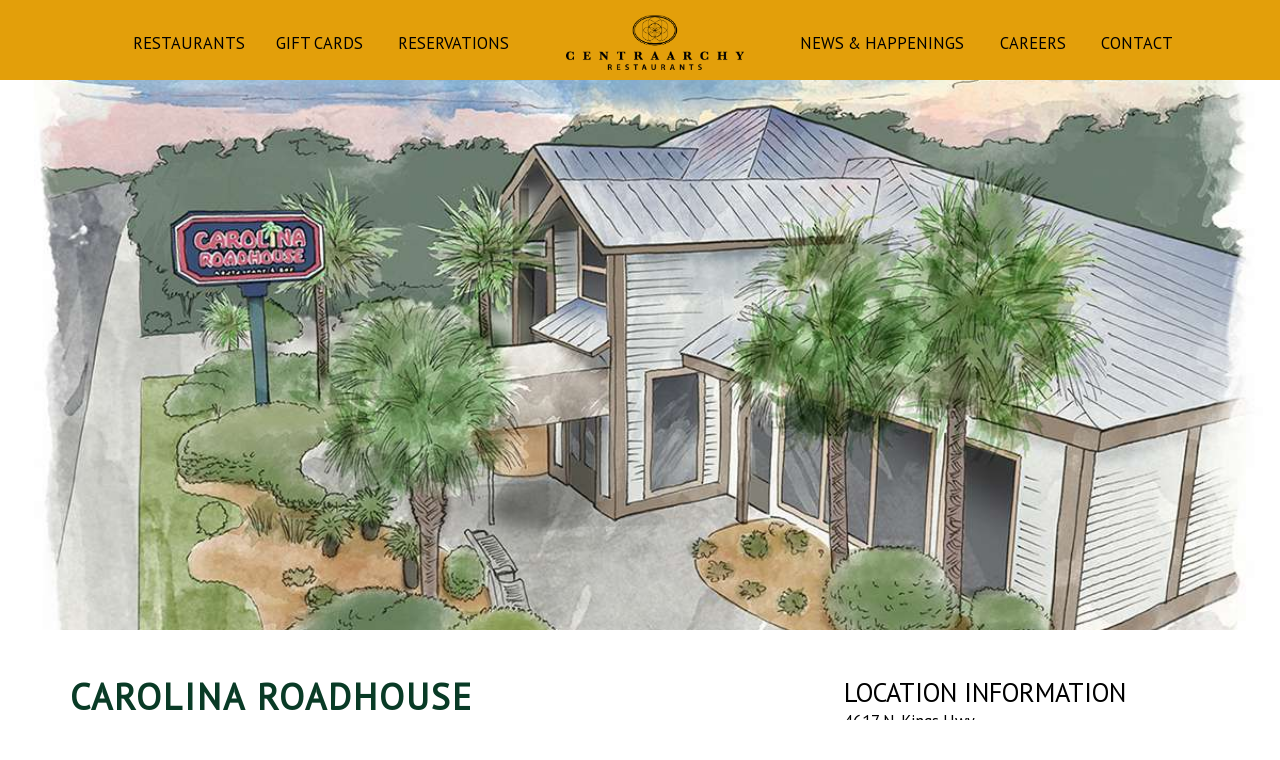

--- FILE ---
content_type: text/html; charset=UTF-8
request_url: https://centraarchy.com/restaurant/carolina-roadhouse/
body_size: 14175
content:
<!DOCTYPE html>
<html lang="en">
<head>
    <meta charset="utf-8" />
    <meta http-equiv="Content-Type" content="text/html; charset=UTF-8" />
    <meta name="viewport" content="width=device-width, initial-scale=1, minimum-scale=1, maximum-scale=5" />
    	<title>Carolina Roadhouse - CentraArchy Restaurants</title>
	<link rel="stylesheet" href="https://centraarchy.com/wp-content/themes/centraarchy_corporate/style.css" type="text/css" />
     <meta name="msvalidate.01" content="7A2D14ECFA07B735C18634FC40CD6C3C" />
	<meta name='robots' content='index, follow, max-image-preview:large, max-snippet:-1, max-video-preview:-1' />

	<!-- This site is optimized with the Yoast SEO plugin v23.4 - https://yoast.com/wordpress/plugins/seo/ -->
	<meta name="description" content="Carolina Roadhouse is one of Myrtle Beach’s most popular restaurants. We consistently deliver Southern favorites that you&#039;ll love to enjoy with friends." />
	<link rel="canonical" href="https://centraarchy.com/restaurant/carolina-roadhouse/" />
	<meta property="og:locale" content="en_US" />
	<meta property="og:type" content="article" />
	<meta property="og:title" content="Carolina Roadhouse - CentraArchy Restaurants" />
	<meta property="og:description" content="Carolina Roadhouse is one of Myrtle Beach’s most popular restaurants. We consistently deliver Southern favorites that you&#039;ll love to enjoy with friends." />
	<meta property="og:url" content="https://centraarchy.com/restaurant/carolina-roadhouse/" />
	<meta property="og:site_name" content="CentraArchy Restaurants" />
	<meta name="twitter:card" content="summary_large_image" />
	<script type="application/ld+json" class="yoast-schema-graph">{"@context":"https://schema.org","@graph":[{"@type":"CollectionPage","@id":"https://centraarchy.com/restaurant/carolina-roadhouse/","url":"https://centraarchy.com/restaurant/carolina-roadhouse/","name":"Carolina Roadhouse - CentraArchy Restaurants","isPartOf":{"@id":"https://centraarchy.com/#website"},"primaryImageOfPage":{"@id":"https://centraarchy.com/restaurant/carolina-roadhouse/#primaryimage"},"image":{"@id":"https://centraarchy.com/restaurant/carolina-roadhouse/#primaryimage"},"thumbnailUrl":"https://centraarchy.com/wp-content/uploads/2023/02/Carolina_Roadhouse_1200.png","description":"Carolina Roadhouse is one of Myrtle Beach’s most popular restaurants. We consistently deliver Southern favorites that you'll love to enjoy with friends.","breadcrumb":{"@id":"https://centraarchy.com/restaurant/carolina-roadhouse/#breadcrumb"},"inLanguage":"en-US"},{"@type":"ImageObject","inLanguage":"en-US","@id":"https://centraarchy.com/restaurant/carolina-roadhouse/#primaryimage","url":"https://centraarchy.com/wp-content/uploads/2023/02/Carolina_Roadhouse_1200.png","contentUrl":"https://centraarchy.com/wp-content/uploads/2023/02/Carolina_Roadhouse_1200.png","width":1200,"height":750,"caption":"Carolina Roadhouse"},{"@type":"BreadcrumbList","@id":"https://centraarchy.com/restaurant/carolina-roadhouse/#breadcrumb","itemListElement":[{"@type":"ListItem","position":1,"name":"Home","item":"https://centraarchy.com/"},{"@type":"ListItem","position":2,"name":"Carolina Roadhouse"}]},{"@type":"WebSite","@id":"https://centraarchy.com/#website","url":"https://centraarchy.com/","name":"CentraArchy Restaurants","description":"","potentialAction":[{"@type":"SearchAction","target":{"@type":"EntryPoint","urlTemplate":"https://centraarchy.com/?s={search_term_string}"},"query-input":{"@type":"PropertyValueSpecification","valueRequired":true,"valueName":"search_term_string"}}],"inLanguage":"en-US"}]}</script>
	<!-- / Yoast SEO plugin. -->


<link rel='dns-prefetch' href='//cdnjs.cloudflare.com' />
<link rel='dns-prefetch' href='//core.spreedly.com' />
<link rel='dns-prefetch' href='//ajax.googleapis.com' />
<link rel='dns-prefetch' href='//fonts.googleapis.com' />
		<!-- This site uses the Google Analytics by MonsterInsights plugin v9.2.2 - Using Analytics tracking - https://www.monsterinsights.com/ -->
							<script src="//www.googletagmanager.com/gtag/js?id=G-G8FZZFFPJE"  data-cfasync="false" data-wpfc-render="false" type="text/javascript" async></script>
			<script data-cfasync="false" data-wpfc-render="false" type="text/javascript">
				var mi_version = '9.2.2';
				var mi_track_user = true;
				var mi_no_track_reason = '';
								var MonsterInsightsDefaultLocations = {"page_location":"https:\/\/centraarchy.com\/restaurant\/carolina-roadhouse\/"};
				if ( typeof MonsterInsightsPrivacyGuardFilter === 'function' ) {
					var MonsterInsightsLocations = (typeof MonsterInsightsExcludeQuery === 'object') ? MonsterInsightsPrivacyGuardFilter( MonsterInsightsExcludeQuery ) : MonsterInsightsPrivacyGuardFilter( MonsterInsightsDefaultLocations );
				} else {
					var MonsterInsightsLocations = (typeof MonsterInsightsExcludeQuery === 'object') ? MonsterInsightsExcludeQuery : MonsterInsightsDefaultLocations;
				}

								var disableStrs = [
										'ga-disable-G-G8FZZFFPJE',
									];

				/* Function to detect opted out users */
				function __gtagTrackerIsOptedOut() {
					for (var index = 0; index < disableStrs.length; index++) {
						if (document.cookie.indexOf(disableStrs[index] + '=true') > -1) {
							return true;
						}
					}

					return false;
				}

				/* Disable tracking if the opt-out cookie exists. */
				if (__gtagTrackerIsOptedOut()) {
					for (var index = 0; index < disableStrs.length; index++) {
						window[disableStrs[index]] = true;
					}
				}

				/* Opt-out function */
				function __gtagTrackerOptout() {
					for (var index = 0; index < disableStrs.length; index++) {
						document.cookie = disableStrs[index] + '=true; expires=Thu, 31 Dec 2099 23:59:59 UTC; path=/';
						window[disableStrs[index]] = true;
					}
				}

				if ('undefined' === typeof gaOptout) {
					function gaOptout() {
						__gtagTrackerOptout();
					}
				}
								window.dataLayer = window.dataLayer || [];

				window.MonsterInsightsDualTracker = {
					helpers: {},
					trackers: {},
				};
				if (mi_track_user) {
					function __gtagDataLayer() {
						dataLayer.push(arguments);
					}

					function __gtagTracker(type, name, parameters) {
						if (!parameters) {
							parameters = {};
						}

						if (parameters.send_to) {
							__gtagDataLayer.apply(null, arguments);
							return;
						}

						if (type === 'event') {
														parameters.send_to = monsterinsights_frontend.v4_id;
							var hookName = name;
							if (typeof parameters['event_category'] !== 'undefined') {
								hookName = parameters['event_category'] + ':' + name;
							}

							if (typeof MonsterInsightsDualTracker.trackers[hookName] !== 'undefined') {
								MonsterInsightsDualTracker.trackers[hookName](parameters);
							} else {
								__gtagDataLayer('event', name, parameters);
							}
							
						} else {
							__gtagDataLayer.apply(null, arguments);
						}
					}

					__gtagTracker('js', new Date());
					__gtagTracker('set', {
						'developer_id.dZGIzZG': true,
											});
					if ( MonsterInsightsLocations.page_location ) {
						__gtagTracker('set', MonsterInsightsLocations);
					}
										__gtagTracker('config', 'G-G8FZZFFPJE', {"allow_anchor":"true","forceSSL":"true","link_attribution":"true","page_path":location.pathname + location.search + location.hash} );
															window.gtag = __gtagTracker;										(function () {
						/* https://developers.google.com/analytics/devguides/collection/analyticsjs/ */
						/* ga and __gaTracker compatibility shim. */
						var noopfn = function () {
							return null;
						};
						var newtracker = function () {
							return new Tracker();
						};
						var Tracker = function () {
							return null;
						};
						var p = Tracker.prototype;
						p.get = noopfn;
						p.set = noopfn;
						p.send = function () {
							var args = Array.prototype.slice.call(arguments);
							args.unshift('send');
							__gaTracker.apply(null, args);
						};
						var __gaTracker = function () {
							var len = arguments.length;
							if (len === 0) {
								return;
							}
							var f = arguments[len - 1];
							if (typeof f !== 'object' || f === null || typeof f.hitCallback !== 'function') {
								if ('send' === arguments[0]) {
									var hitConverted, hitObject = false, action;
									if ('event' === arguments[1]) {
										if ('undefined' !== typeof arguments[3]) {
											hitObject = {
												'eventAction': arguments[3],
												'eventCategory': arguments[2],
												'eventLabel': arguments[4],
												'value': arguments[5] ? arguments[5] : 1,
											}
										}
									}
									if ('pageview' === arguments[1]) {
										if ('undefined' !== typeof arguments[2]) {
											hitObject = {
												'eventAction': 'page_view',
												'page_path': arguments[2],
											}
										}
									}
									if (typeof arguments[2] === 'object') {
										hitObject = arguments[2];
									}
									if (typeof arguments[5] === 'object') {
										Object.assign(hitObject, arguments[5]);
									}
									if ('undefined' !== typeof arguments[1].hitType) {
										hitObject = arguments[1];
										if ('pageview' === hitObject.hitType) {
											hitObject.eventAction = 'page_view';
										}
									}
									if (hitObject) {
										action = 'timing' === arguments[1].hitType ? 'timing_complete' : hitObject.eventAction;
										hitConverted = mapArgs(hitObject);
										__gtagTracker('event', action, hitConverted);
									}
								}
								return;
							}

							function mapArgs(args) {
								var arg, hit = {};
								var gaMap = {
									'eventCategory': 'event_category',
									'eventAction': 'event_action',
									'eventLabel': 'event_label',
									'eventValue': 'event_value',
									'nonInteraction': 'non_interaction',
									'timingCategory': 'event_category',
									'timingVar': 'name',
									'timingValue': 'value',
									'timingLabel': 'event_label',
									'page': 'page_path',
									'location': 'page_location',
									'title': 'page_title',
									'referrer' : 'page_referrer',
								};
								for (arg in args) {
																		if (!(!args.hasOwnProperty(arg) || !gaMap.hasOwnProperty(arg))) {
										hit[gaMap[arg]] = args[arg];
									} else {
										hit[arg] = args[arg];
									}
								}
								return hit;
							}

							try {
								f.hitCallback();
							} catch (ex) {
							}
						};
						__gaTracker.create = newtracker;
						__gaTracker.getByName = newtracker;
						__gaTracker.getAll = function () {
							return [];
						};
						__gaTracker.remove = noopfn;
						__gaTracker.loaded = true;
						window['__gaTracker'] = __gaTracker;
					})();
									} else {
										console.log("");
					(function () {
						function __gtagTracker() {
							return null;
						}

						window['__gtagTracker'] = __gtagTracker;
						window['gtag'] = __gtagTracker;
					})();
									}
			</script>
				<!-- / Google Analytics by MonsterInsights -->
		<style id='wp-img-auto-sizes-contain-inline-css' type='text/css'>
img:is([sizes=auto i],[sizes^="auto," i]){contain-intrinsic-size:3000px 1500px}
/*# sourceURL=wp-img-auto-sizes-contain-inline-css */
</style>
<link rel='stylesheet' id='sbi_styles-css' href='https://centraarchy.com/wp-content/plugins/instagram-feed-pro/css/sbi-styles.min.css?ver=6.3.6' type='text/css' media='all' />
<style id='wp-emoji-styles-inline-css' type='text/css'>

	img.wp-smiley, img.emoji {
		display: inline !important;
		border: none !important;
		box-shadow: none !important;
		height: 1em !important;
		width: 1em !important;
		margin: 0 0.07em !important;
		vertical-align: -0.1em !important;
		background: none !important;
		padding: 0 !important;
	}
/*# sourceURL=wp-emoji-styles-inline-css */
</style>
<style id='wp-block-library-inline-css' type='text/css'>
:root{--wp-block-synced-color:#7a00df;--wp-block-synced-color--rgb:122,0,223;--wp-bound-block-color:var(--wp-block-synced-color);--wp-editor-canvas-background:#ddd;--wp-admin-theme-color:#007cba;--wp-admin-theme-color--rgb:0,124,186;--wp-admin-theme-color-darker-10:#006ba1;--wp-admin-theme-color-darker-10--rgb:0,107,160.5;--wp-admin-theme-color-darker-20:#005a87;--wp-admin-theme-color-darker-20--rgb:0,90,135;--wp-admin-border-width-focus:2px}@media (min-resolution:192dpi){:root{--wp-admin-border-width-focus:1.5px}}.wp-element-button{cursor:pointer}:root .has-very-light-gray-background-color{background-color:#eee}:root .has-very-dark-gray-background-color{background-color:#313131}:root .has-very-light-gray-color{color:#eee}:root .has-very-dark-gray-color{color:#313131}:root .has-vivid-green-cyan-to-vivid-cyan-blue-gradient-background{background:linear-gradient(135deg,#00d084,#0693e3)}:root .has-purple-crush-gradient-background{background:linear-gradient(135deg,#34e2e4,#4721fb 50%,#ab1dfe)}:root .has-hazy-dawn-gradient-background{background:linear-gradient(135deg,#faaca8,#dad0ec)}:root .has-subdued-olive-gradient-background{background:linear-gradient(135deg,#fafae1,#67a671)}:root .has-atomic-cream-gradient-background{background:linear-gradient(135deg,#fdd79a,#004a59)}:root .has-nightshade-gradient-background{background:linear-gradient(135deg,#330968,#31cdcf)}:root .has-midnight-gradient-background{background:linear-gradient(135deg,#020381,#2874fc)}:root{--wp--preset--font-size--normal:16px;--wp--preset--font-size--huge:42px}.has-regular-font-size{font-size:1em}.has-larger-font-size{font-size:2.625em}.has-normal-font-size{font-size:var(--wp--preset--font-size--normal)}.has-huge-font-size{font-size:var(--wp--preset--font-size--huge)}.has-text-align-center{text-align:center}.has-text-align-left{text-align:left}.has-text-align-right{text-align:right}.has-fit-text{white-space:nowrap!important}#end-resizable-editor-section{display:none}.aligncenter{clear:both}.items-justified-left{justify-content:flex-start}.items-justified-center{justify-content:center}.items-justified-right{justify-content:flex-end}.items-justified-space-between{justify-content:space-between}.screen-reader-text{border:0;clip-path:inset(50%);height:1px;margin:-1px;overflow:hidden;padding:0;position:absolute;width:1px;word-wrap:normal!important}.screen-reader-text:focus{background-color:#ddd;clip-path:none;color:#444;display:block;font-size:1em;height:auto;left:5px;line-height:normal;padding:15px 23px 14px;text-decoration:none;top:5px;width:auto;z-index:100000}html :where(.has-border-color){border-style:solid}html :where([style*=border-top-color]){border-top-style:solid}html :where([style*=border-right-color]){border-right-style:solid}html :where([style*=border-bottom-color]){border-bottom-style:solid}html :where([style*=border-left-color]){border-left-style:solid}html :where([style*=border-width]){border-style:solid}html :where([style*=border-top-width]){border-top-style:solid}html :where([style*=border-right-width]){border-right-style:solid}html :where([style*=border-bottom-width]){border-bottom-style:solid}html :where([style*=border-left-width]){border-left-style:solid}html :where(img[class*=wp-image-]){height:auto;max-width:100%}:where(figure){margin:0 0 1em}html :where(.is-position-sticky){--wp-admin--admin-bar--position-offset:var(--wp-admin--admin-bar--height,0px)}@media screen and (max-width:600px){html :where(.is-position-sticky){--wp-admin--admin-bar--position-offset:0px}}

/*# sourceURL=wp-block-library-inline-css */
</style><style id='global-styles-inline-css' type='text/css'>
:root{--wp--preset--aspect-ratio--square: 1;--wp--preset--aspect-ratio--4-3: 4/3;--wp--preset--aspect-ratio--3-4: 3/4;--wp--preset--aspect-ratio--3-2: 3/2;--wp--preset--aspect-ratio--2-3: 2/3;--wp--preset--aspect-ratio--16-9: 16/9;--wp--preset--aspect-ratio--9-16: 9/16;--wp--preset--color--black: #000000;--wp--preset--color--cyan-bluish-gray: #abb8c3;--wp--preset--color--white: #ffffff;--wp--preset--color--pale-pink: #f78da7;--wp--preset--color--vivid-red: #cf2e2e;--wp--preset--color--luminous-vivid-orange: #ff6900;--wp--preset--color--luminous-vivid-amber: #fcb900;--wp--preset--color--light-green-cyan: #7bdcb5;--wp--preset--color--vivid-green-cyan: #00d084;--wp--preset--color--pale-cyan-blue: #8ed1fc;--wp--preset--color--vivid-cyan-blue: #0693e3;--wp--preset--color--vivid-purple: #9b51e0;--wp--preset--gradient--vivid-cyan-blue-to-vivid-purple: linear-gradient(135deg,rgb(6,147,227) 0%,rgb(155,81,224) 100%);--wp--preset--gradient--light-green-cyan-to-vivid-green-cyan: linear-gradient(135deg,rgb(122,220,180) 0%,rgb(0,208,130) 100%);--wp--preset--gradient--luminous-vivid-amber-to-luminous-vivid-orange: linear-gradient(135deg,rgb(252,185,0) 0%,rgb(255,105,0) 100%);--wp--preset--gradient--luminous-vivid-orange-to-vivid-red: linear-gradient(135deg,rgb(255,105,0) 0%,rgb(207,46,46) 100%);--wp--preset--gradient--very-light-gray-to-cyan-bluish-gray: linear-gradient(135deg,rgb(238,238,238) 0%,rgb(169,184,195) 100%);--wp--preset--gradient--cool-to-warm-spectrum: linear-gradient(135deg,rgb(74,234,220) 0%,rgb(151,120,209) 20%,rgb(207,42,186) 40%,rgb(238,44,130) 60%,rgb(251,105,98) 80%,rgb(254,248,76) 100%);--wp--preset--gradient--blush-light-purple: linear-gradient(135deg,rgb(255,206,236) 0%,rgb(152,150,240) 100%);--wp--preset--gradient--blush-bordeaux: linear-gradient(135deg,rgb(254,205,165) 0%,rgb(254,45,45) 50%,rgb(107,0,62) 100%);--wp--preset--gradient--luminous-dusk: linear-gradient(135deg,rgb(255,203,112) 0%,rgb(199,81,192) 50%,rgb(65,88,208) 100%);--wp--preset--gradient--pale-ocean: linear-gradient(135deg,rgb(255,245,203) 0%,rgb(182,227,212) 50%,rgb(51,167,181) 100%);--wp--preset--gradient--electric-grass: linear-gradient(135deg,rgb(202,248,128) 0%,rgb(113,206,126) 100%);--wp--preset--gradient--midnight: linear-gradient(135deg,rgb(2,3,129) 0%,rgb(40,116,252) 100%);--wp--preset--font-size--small: 13px;--wp--preset--font-size--medium: 20px;--wp--preset--font-size--large: 36px;--wp--preset--font-size--x-large: 42px;--wp--preset--spacing--20: 0.44rem;--wp--preset--spacing--30: 0.67rem;--wp--preset--spacing--40: 1rem;--wp--preset--spacing--50: 1.5rem;--wp--preset--spacing--60: 2.25rem;--wp--preset--spacing--70: 3.38rem;--wp--preset--spacing--80: 5.06rem;--wp--preset--shadow--natural: 6px 6px 9px rgba(0, 0, 0, 0.2);--wp--preset--shadow--deep: 12px 12px 50px rgba(0, 0, 0, 0.4);--wp--preset--shadow--sharp: 6px 6px 0px rgba(0, 0, 0, 0.2);--wp--preset--shadow--outlined: 6px 6px 0px -3px rgb(255, 255, 255), 6px 6px rgb(0, 0, 0);--wp--preset--shadow--crisp: 6px 6px 0px rgb(0, 0, 0);}:where(.is-layout-flex){gap: 0.5em;}:where(.is-layout-grid){gap: 0.5em;}body .is-layout-flex{display: flex;}.is-layout-flex{flex-wrap: wrap;align-items: center;}.is-layout-flex > :is(*, div){margin: 0;}body .is-layout-grid{display: grid;}.is-layout-grid > :is(*, div){margin: 0;}:where(.wp-block-columns.is-layout-flex){gap: 2em;}:where(.wp-block-columns.is-layout-grid){gap: 2em;}:where(.wp-block-post-template.is-layout-flex){gap: 1.25em;}:where(.wp-block-post-template.is-layout-grid){gap: 1.25em;}.has-black-color{color: var(--wp--preset--color--black) !important;}.has-cyan-bluish-gray-color{color: var(--wp--preset--color--cyan-bluish-gray) !important;}.has-white-color{color: var(--wp--preset--color--white) !important;}.has-pale-pink-color{color: var(--wp--preset--color--pale-pink) !important;}.has-vivid-red-color{color: var(--wp--preset--color--vivid-red) !important;}.has-luminous-vivid-orange-color{color: var(--wp--preset--color--luminous-vivid-orange) !important;}.has-luminous-vivid-amber-color{color: var(--wp--preset--color--luminous-vivid-amber) !important;}.has-light-green-cyan-color{color: var(--wp--preset--color--light-green-cyan) !important;}.has-vivid-green-cyan-color{color: var(--wp--preset--color--vivid-green-cyan) !important;}.has-pale-cyan-blue-color{color: var(--wp--preset--color--pale-cyan-blue) !important;}.has-vivid-cyan-blue-color{color: var(--wp--preset--color--vivid-cyan-blue) !important;}.has-vivid-purple-color{color: var(--wp--preset--color--vivid-purple) !important;}.has-black-background-color{background-color: var(--wp--preset--color--black) !important;}.has-cyan-bluish-gray-background-color{background-color: var(--wp--preset--color--cyan-bluish-gray) !important;}.has-white-background-color{background-color: var(--wp--preset--color--white) !important;}.has-pale-pink-background-color{background-color: var(--wp--preset--color--pale-pink) !important;}.has-vivid-red-background-color{background-color: var(--wp--preset--color--vivid-red) !important;}.has-luminous-vivid-orange-background-color{background-color: var(--wp--preset--color--luminous-vivid-orange) !important;}.has-luminous-vivid-amber-background-color{background-color: var(--wp--preset--color--luminous-vivid-amber) !important;}.has-light-green-cyan-background-color{background-color: var(--wp--preset--color--light-green-cyan) !important;}.has-vivid-green-cyan-background-color{background-color: var(--wp--preset--color--vivid-green-cyan) !important;}.has-pale-cyan-blue-background-color{background-color: var(--wp--preset--color--pale-cyan-blue) !important;}.has-vivid-cyan-blue-background-color{background-color: var(--wp--preset--color--vivid-cyan-blue) !important;}.has-vivid-purple-background-color{background-color: var(--wp--preset--color--vivid-purple) !important;}.has-black-border-color{border-color: var(--wp--preset--color--black) !important;}.has-cyan-bluish-gray-border-color{border-color: var(--wp--preset--color--cyan-bluish-gray) !important;}.has-white-border-color{border-color: var(--wp--preset--color--white) !important;}.has-pale-pink-border-color{border-color: var(--wp--preset--color--pale-pink) !important;}.has-vivid-red-border-color{border-color: var(--wp--preset--color--vivid-red) !important;}.has-luminous-vivid-orange-border-color{border-color: var(--wp--preset--color--luminous-vivid-orange) !important;}.has-luminous-vivid-amber-border-color{border-color: var(--wp--preset--color--luminous-vivid-amber) !important;}.has-light-green-cyan-border-color{border-color: var(--wp--preset--color--light-green-cyan) !important;}.has-vivid-green-cyan-border-color{border-color: var(--wp--preset--color--vivid-green-cyan) !important;}.has-pale-cyan-blue-border-color{border-color: var(--wp--preset--color--pale-cyan-blue) !important;}.has-vivid-cyan-blue-border-color{border-color: var(--wp--preset--color--vivid-cyan-blue) !important;}.has-vivid-purple-border-color{border-color: var(--wp--preset--color--vivid-purple) !important;}.has-vivid-cyan-blue-to-vivid-purple-gradient-background{background: var(--wp--preset--gradient--vivid-cyan-blue-to-vivid-purple) !important;}.has-light-green-cyan-to-vivid-green-cyan-gradient-background{background: var(--wp--preset--gradient--light-green-cyan-to-vivid-green-cyan) !important;}.has-luminous-vivid-amber-to-luminous-vivid-orange-gradient-background{background: var(--wp--preset--gradient--luminous-vivid-amber-to-luminous-vivid-orange) !important;}.has-luminous-vivid-orange-to-vivid-red-gradient-background{background: var(--wp--preset--gradient--luminous-vivid-orange-to-vivid-red) !important;}.has-very-light-gray-to-cyan-bluish-gray-gradient-background{background: var(--wp--preset--gradient--very-light-gray-to-cyan-bluish-gray) !important;}.has-cool-to-warm-spectrum-gradient-background{background: var(--wp--preset--gradient--cool-to-warm-spectrum) !important;}.has-blush-light-purple-gradient-background{background: var(--wp--preset--gradient--blush-light-purple) !important;}.has-blush-bordeaux-gradient-background{background: var(--wp--preset--gradient--blush-bordeaux) !important;}.has-luminous-dusk-gradient-background{background: var(--wp--preset--gradient--luminous-dusk) !important;}.has-pale-ocean-gradient-background{background: var(--wp--preset--gradient--pale-ocean) !important;}.has-electric-grass-gradient-background{background: var(--wp--preset--gradient--electric-grass) !important;}.has-midnight-gradient-background{background: var(--wp--preset--gradient--midnight) !important;}.has-small-font-size{font-size: var(--wp--preset--font-size--small) !important;}.has-medium-font-size{font-size: var(--wp--preset--font-size--medium) !important;}.has-large-font-size{font-size: var(--wp--preset--font-size--large) !important;}.has-x-large-font-size{font-size: var(--wp--preset--font-size--x-large) !important;}
/*# sourceURL=global-styles-inline-css */
</style>

<style id='classic-theme-styles-inline-css' type='text/css'>
/*! This file is auto-generated */
.wp-block-button__link{color:#fff;background-color:#32373c;border-radius:9999px;box-shadow:none;text-decoration:none;padding:calc(.667em + 2px) calc(1.333em + 2px);font-size:1.125em}.wp-block-file__button{background:#32373c;color:#fff;text-decoration:none}
/*# sourceURL=/wp-includes/css/classic-themes.min.css */
</style>
<link rel='stylesheet' id='rvadv_spmenu_css-css' href='https://centraarchy.com/wp-content/plugins/rvadv_sp_menus/css/rvadv_sp_menus.css?ver=1.1' type='text/css' media='all' />
<link rel='stylesheet' id='wpa-style-css' href='https://centraarchy.com/wp-content/plugins/wp-accessibility/css/wpa-style.css?ver=2.3.0' type='text/css' media='all' />
<style id='wpa-style-inline-css' type='text/css'>
:root { --admin-bar-top : 7px; }
/*# sourceURL=wpa-style-inline-css */
</style>
<link rel='stylesheet' id='contact-form-7-css' href='https://centraarchy.com/wp-content/plugins/contact-form-7/includes/css/styles.css?ver=6.0' type='text/css' media='all' />
<link rel='stylesheet' id='rvadv_paytronix_css-css' href='https://centraarchy.com/wp-content/plugins/rvadv_patronix/css/rvadv_paytronix.css?ver=1.1' type='text/css' media='all' />
<link rel='stylesheet' id='rvadv_scratch_style-css' href='https://centraarchy.com/wp-content/plugins/rvadv_scratchoff/css/rvadv_scratchoff.css?ver=6.9' type='text/css' media='all' />
<link rel='stylesheet' id='jquery-ui-css' href='https://ajax.googleapis.com/ajax/libs/jqueryui/1.8/themes/base/jquery-ui.css?ver=6.9' type='text/css' media='all' />
<link rel='stylesheet' id='google_font-css' href='//fonts.googleapis.com/css?family=PT+Sans&#038;ver=6.9' type='text/css' media='all' />
<link rel='stylesheet' id='socialicons-css' href='https://centraarchy.com/wp-content/themes/centraarchy_corporate/fonts/ss-social-circle.css?ver=6.9' type='text/css' media='all' />
<link rel='stylesheet' id='fancybox_css-css' href='https://centraarchy.com/wp-content/themes/centraarchy_corporate/js/fancybox/jquery.fancybox.css?ver=6.9' type='text/css' media='all' />
<link rel='stylesheet' id='woo_css-css' href='https://centraarchy.com/wp-content/themes/centraarchy_corporate/woo/styles.css?ver=1.3' type='text/css' media='all' />
<link rel='stylesheet' id='grid_res-css' href='https://centraarchy.com/wp-content/themes/rvadv_starter_responsive/css/unsemantic-grid-responsive.css?ver=6.9' type='text/css' media='all' />
<script type="text/javascript" src="https://centraarchy.com/wp-content/plugins/google-analytics-for-wordpress/assets/js/frontend-gtag.min.js?ver=9.2.2" id="monsterinsights-frontend-script-js" async="async" data-wp-strategy="async"></script>
<script data-cfasync="false" data-wpfc-render="false" type="text/javascript" id='monsterinsights-frontend-script-js-extra'>/* <![CDATA[ */
var monsterinsights_frontend = {"js_events_tracking":"true","download_extensions":"doc,pdf,ppt,zip,xls,docx,pptx,xlsx","inbound_paths":"[]","home_url":"https:\/\/centraarchy.com","hash_tracking":"true","v4_id":"G-G8FZZFFPJE"};/* ]]> */
</script>
<script type="text/javascript" src="https://centraarchy.com/wp-includes/js/jquery/jquery.min.js?ver=3.7.1" id="jquery-core-js"></script>
<script type="text/javascript" src="https://centraarchy.com/wp-includes/js/jquery/jquery-migrate.min.js?ver=3.4.1" id="jquery-migrate-js"></script>
<script type="text/javascript" src="https://centraarchy.com/wp-content/plugins/rvadv_sp_menus/js/rvadv_sp_menus.js?ver=1.1" id="rvadv_spmenu_js-js"></script>
<script type="text/javascript" src="https://core.spreedly.com/iframe/iframe-v1.min.js?ver=1" id="spreedly_js-js"></script>
<script type="text/javascript" src="https://centraarchy.com/wp-content/plugins/rvadv_scratchoff/js/wScratchPad.js?ver=6.9" id="wscratch_js-js"></script>
<script type="text/javascript" src="https://centraarchy.com/wp-content/plugins/rvadv_scratchoff/js/rvadv_scratchoff.js?ver=6.9" id="rvadv_scratch_js-js"></script>
<script type="text/javascript" id="rvadv_woo-ajax-request-js-extra">
/* <![CDATA[ */
var the_ajax_script = {"ajaxurl":"https://centraarchy.com/wp-admin/admin-ajax.php"};
//# sourceURL=rvadv_woo-ajax-request-js-extra
/* ]]> */
</script>
<script type="text/javascript" src="https://centraarchy.com/wp-content/themes/centraarchy_corporate/woo/scripts_ajax.js?ver=6.9" id="rvadv_woo-ajax-request-js"></script>
<script type="text/javascript" src="https://centraarchy.com/wp-content/themes/centraarchy_corporate/js/jquery.backstretch.min.js?ver=6.9" id="backstretch-js"></script>
<script type="text/javascript" src="https://centraarchy.com/wp-content/themes/centraarchy_corporate/js/jquery-scrolltofixed-min.js?ver=6.9" id="jquery_scrolltofixed-js"></script>
<script type="text/javascript" src="https://centraarchy.com/wp-content/themes/centraarchy_corporate/js/jquery.touchSwipe.min.js?ver=6.9" id="touchswipe-js"></script>
<script type="text/javascript" src="https://centraarchy.com/wp-content/themes/centraarchy_corporate/js/fancybox/jquery.fancybox.pack.js?ver=6.9" id="fancybox-js"></script>
<script type="text/javascript" src="https://centraarchy.com/wp-content/themes/centraarchy_corporate/js/global.js?ver=1.1" id="global_jscript-js"></script>
<script type="text/javascript" src="https://centraarchy.com/wp-content/themes/centraarchy_corporate/woo/scripts.js?ver=6.9" id="woo_jscript-js"></script>
<link rel="https://api.w.org/" href="https://centraarchy.com/wp-json/" /><link rel="icon" href="https://centraarchy.com/wp-content/uploads/2020/09/CA_Profile1-32x32.jpg" sizes="32x32" />
<link rel="icon" href="https://centraarchy.com/wp-content/uploads/2020/09/CA_Profile1-200x200.jpg" sizes="192x192" />
<link rel="apple-touch-icon" href="https://centraarchy.com/wp-content/uploads/2020/09/CA_Profile1-200x200.jpg" />
<meta name="msapplication-TileImage" content="https://centraarchy.com/wp-content/uploads/2020/09/CA_Profile1-300x300.jpg" />
    <!-- Facebook Pixel Code -->
<script>
!function(f,b,e,v,n,t,s)
{if(f.fbq)return;n=f.fbq=function(){n.callMethod?
n.callMethod.apply(n,arguments):n.queue.push(arguments)};
if(!f._fbq)f._fbq=n;n.push=n;n.loaded=!0;n.version='2.0';
n.queue=[];t=b.createElement(e);t.async=!0;
t.src=v;s=b.getElementsByTagName(e)[0];
s.parentNode.insertBefore(t,s)}(window,document,'script',
'https://connect.facebook.net/en_US/fbevents.js');
 fbq('init', '425488081685223'); 
fbq('track', 'PageView');
</script>
<noscript>
<img height="1" width="1" src="https://www.facebook.com/tr?id=425488081685223&ev=PageView &noscript=1"/>
</noscript>
<!-- End Facebook Pixel Code -->
<!-- Global site tag (gtag.js) - Google Ads: 696995611 --> <script async src="https://www.googletagmanager.com/gtag/js?id=AW-696995611"></script> <script> window.dataLayer = window.dataLayer || []; function gtag(){dataLayer.push(arguments);} gtag('js', new Date()); gtag('config', 'AW-696995611'); </script>
<!-- Hotjar Tracking Code for https://centraarchy.com/ -->
<script>
    (function(h,o,t,j,a,r){
        h.hj=h.hj||function(){(h.hj.q=h.hj.q||[]).push(arguments)};
        h._hjSettings={hjid:1563932,hjsv:6};
        a=o.getElementsByTagName('head')[0];
        r=o.createElement('script');r.async=1;
        r.src=t+h._hjSettings.hjid+j+h._hjSettings.hjsv;
        a.appendChild(r);
    })(window,document,'https://static.hotjar.com/c/hotjar-','.js?sv=');
</script>
<!-- Google Tag Manager -->
<script>(function(w,d,s,l,i){w[l]=w[l]||[];w[l].push({'gtm.start':
new Date().getTime(),event:'gtm.js'});var f=d.getElementsByTagName(s)[0],
j=d.createElement(s),dl=l!='dataLayer'?'&l='+l:'';j.async=true;j.src=
'https://www.googletagmanager.com/gtm.js?id='+i+dl;f.parentNode.insertBefore(j,f);
})(window,document,'script','dataLayer','GTM-WHTCNTF');</script>
<!-- End Google Tag Manager --><!-- Global site tag (gtag.js) - Google Analytics -->
<script async src="https://www.googletagmanager.com/gtag/js?id=G-G8FZZFFPJE"></script>
<script>
  window.dataLayer = window.dataLayer || [];
  function gtag(){dataLayer.push(arguments);}
  gtag('js', new Date());

  gtag('config', 'G-G8FZZFFPJE');
</script>
</head>
<body data-rsssl=1 class="archive tax-restaurant term-carolina-roadhouse term-14 wp-theme-rvadv_starter_responsive wp-child-theme-centraarchy_corporate">
    <!-- Google Tag Manager (noscript) -->
<noscript><iframe src="https://www.googletagmanager.com/ns.html?id=GTM-WHTCNTF"
height="0" width="0" style="display:none;visibility:hidden"></iframe></noscript>
<!-- End Google Tag Manager (noscript) -->	<div id="wrapper">
		<main role="main">

        	<div id="header_container">
                <div id="header" class="grid-container">
                    <div class="grid-100">
                        <div class="grid-100 nav nav_center hide-on-mobile">
                            <div class="grid-100">
                            	<div class="menu-header-left-container"><ul id="menu-header-left" class="menu"><li id="menu-item-151" class="menu_home_restaurants menu-item menu-item-type-custom menu-item-object-custom menu-item-151"><a href="/#restaurants">Restaurants</a></li>
<li id="menu-item-327" class="menu_site_restaurants menu-item menu-item-type-post_type menu-item-object-page menu-item-327"><a href="https://centraarchy.com/restaurants/">Restaurants</a></li>
<li id="menu-item-25781" class="menu-item menu-item-type-custom menu-item-object-custom menu-item-25781"><a target="_blank" href="/gift-cards">Gift Cards</a></li>
<li id="menu-item-143" class="menu-item menu-item-type-post_type menu-item-object-page menu-item-143"><a href="https://centraarchy.com/reservations/">Reservations</a></li>
<li id="menu-item-309" class="menu_homelink menu-item menu-item-type-post_type menu-item-object-page menu-item-home menu-item-309"><a href="https://centraarchy.com/">Homepage</a></li>
<li id="menu-item-306" class="menu-item menu-item-type-post_type menu-item-object-page current_page_parent menu-item-306"><a href="https://centraarchy.com/happenings/">News &#038; Happenings</a></li>
<li id="menu-item-307" class="menu-item menu-item-type-post_type menu-item-object-page menu-item-307"><a href="https://centraarchy.com/employment/">Careers</a></li>
<li id="menu-item-308" class="menu-item menu-item-type-post_type menu-item-object-page menu-item-308"><a href="https://centraarchy.com/contact/">Contact</a></li>
</ul></div>                            </div>
                            <div class="header_logo_middle hide-on-desktop mobile-grid-80">
                                <a href="/"><img src="https://centraarchy.com/wp-content/themes/centraarchy_corporate/images/logo_black_text.png" id="logo" alt="CentraArchy Restaurants" height="50" width="200" /></a>
                                <a href="/"><img src="https://centraarchy.com/wp-content/themes/centraarchy_corporate/images/logo-white_small.png" id="logo_white" alt="CentraArchy Restaurants" /></a>
                            </div>
                            <!--
                            <div class="grid-40 hide-on-mobile header_menu_right">
                        		<div class="menu-header-right-container"><ul id="menu-header-right" class="menu"><li id="menu-item-19" class="menu-item menu-item-type-post_type menu-item-object-page current_page_parent menu-item-19"><a href="https://centraarchy.com/happenings/">News &#038; Happenings</a></li>
<li id="menu-item-20" class="menu-item menu-item-type-post_type menu-item-object-page menu-item-20"><a href="https://centraarchy.com/employment/">Careers</a></li>
<li id="menu-item-21" class="menu-item menu-item-type-post_type menu-item-object-page menu-item-21"><a href="https://centraarchy.com/contact/">Contact</a></li>
</ul></div>                        	</div>
                            -->
                        </div>
                        <div class="hide-on-desktop">
                        	<div class="grid-100 nav nav_center">
                                <div class="header_logo_middle mobile-grid-80">
                                    <a href="/"><img src="https://centraarchy.com/wp-content/themes/centraarchy_corporate/images/logo_black_text.png" id="logo" alt="CentraArchy Restaurants" height="50" width="200" /></a>
                                </div>
                                <div id="mobile_menu_button" class="mobile-grid-20">&#9776;</div>
                        	</div>
                        </div>
                    </div>
           		</div>
                <div class="clear"></div>
            </div>
            <!-- MOBILE MENU -->
            <div id="mobile_menu" class="hide-on-desktop grid-100">
                <div id="main_menu_box" class="grid-100">
                    <div id="mobile_menu_logo" class="mobile-grid-80 mobile-prefix-10" align="right"><a href="/"><img src="https://centraarchy.com/wp-content/themes/centraarchy_corporate/images/logo_white_noicon.png" alt="CentraArchy Restaurants" /></a></div>
                    <div id="mobile_menu_close" class="mobile-grid-10 fontsans">x</div>
                    <div class="mobile_main_menu"><div class="menu-header-left-container"><ul id="menu-header-left-1" class="menu"><li class="menu_home_restaurants menu-item menu-item-type-custom menu-item-object-custom menu-item-151"><a href="/#restaurants">Restaurants</a></li>
<li class="menu_site_restaurants menu-item menu-item-type-post_type menu-item-object-page menu-item-327"><a href="https://centraarchy.com/restaurants/">Restaurants</a></li>
<li class="menu-item menu-item-type-custom menu-item-object-custom menu-item-25781"><a target="_blank" href="/gift-cards">Gift Cards</a></li>
<li class="menu-item menu-item-type-post_type menu-item-object-page menu-item-143"><a href="https://centraarchy.com/reservations/">Reservations</a></li>
<li class="menu_homelink menu-item menu-item-type-post_type menu-item-object-page menu-item-home menu-item-309"><a href="https://centraarchy.com/">Homepage</a></li>
<li class="menu-item menu-item-type-post_type menu-item-object-page current_page_parent menu-item-306"><a href="https://centraarchy.com/happenings/">News &#038; Happenings</a></li>
<li class="menu-item menu-item-type-post_type menu-item-object-page menu-item-307"><a href="https://centraarchy.com/employment/">Careers</a></li>
<li class="menu-item menu-item-type-post_type menu-item-object-page menu-item-308"><a href="https://centraarchy.com/contact/">Contact</a></li>
</ul></div></div>
                    <!--<div class="mobile_second_menu"><div class="menu-header-right-container"><ul id="menu-header-right-1" class="menu"><li class="menu-item menu-item-type-post_type menu-item-object-page current_page_parent menu-item-19"><a href="https://centraarchy.com/happenings/">News &#038; Happenings</a></li>
<li class="menu-item menu-item-type-post_type menu-item-object-page menu-item-20"><a href="https://centraarchy.com/employment/">Careers</a></li>
<li class="menu-item menu-item-type-post_type menu-item-object-page menu-item-21"><a href="https://centraarchy.com/contact/">Contact</a></li>
</ul></div></div>-->
                </div>
            </div>

<div class="page_restaurant_top" style="background-image:url(https://centraarchy.com/wp-content/uploads/2025/07/Carolina_Roadhouse_1200.jpg)">
    <div class="page_restaurant_logo" style="display:none;"><img src="https://centraarchy.com/wp-content/uploads/2016/02/cr-logo-white.png" /></div>
</div>
<div class="grid-container grid-100 inset_tb white">
	<div class="grid-100">
    <div id="content_copy" class="grid-65 inset_tb">
            <div class="post" id="post-63">
                <div class="entry restaurant_single">
      				<h1 style="color:#093b26; font-weight:bold;">Carolina Roadhouse</h1>
                    Carolina Roadhouse keeps the summertime vibes going strong year-round with a centerpiece palm tree, upbeat music, and menu full of seafood. The longstanding Myrtle Beach destination, est. 1995 to be exact, certainly lives up to the hype, including Golf Magazine’s choice for ‘Where to Eat with your Buddies’. The buzzy eatery serves up specialties like giant seafood platters, thick-cut steaks and lump Crap Dip with old bay pretzels. The outrageous (and perfectly messy) menu is also available to-go. You’re welcome.                    <p><a href="http://carolinaroadhouse.com" style="background-color:#093b26" class="button_yellow web_button" target="_blank"><span>Go to Website</span></a></p>
                                    </div>
            </div>
   </div>
    <div id="sidebar" class="grid-35 inset_tb restaurant_sidebar">
		<div class="grid-100">
        	                <!--<h4 class="grid-100" style="color:#093b26; font-weight:bold;">Myrtle Beach, SC</h4>
                --><input type="hidden" name="switch_location" id="switch_location" value="location_63" />
                    </div>
                        <div id="location_63" class="location_box grid-100">
        	<h3 class="grid-100">Location Information</h3>
        	<p class="grid-100">4617 N. Kings Hwy            	<br />
                Myrtle Beach, SC 29577				<br />
				<a target="_blank" href="https://www.google.com/maps/?q=4617+N.+Kings+Hwy+Myrtle+Beach+SC+29577" style="color:#093b26; font-weight:bold;">Directions</a>
             	<br />
				<a href="http://www.opentable.com/single.aspx?rid=353002&restref=353002" style="color:#093b26; font-weight:bold;">Reservations</a>           </p>
            <h4 class="grid-30">Phone</h4><div class="grid-70"><a href="tel:843.497.9911" style="color:#093b26; font-weight:bold;">843.497.9911</a></div>                        <h4 class="grid-30">Hours</h4>
            <div class="grid-70">
            <select name="hours" class="hours">
            <option value="7">Sunday 11am-9pm</option><option value="1">Monday 11am-9pm</option><option value="2">Tuesday 11am-9pm</option><option value="3">Wednesday 11am-9pm</option><option value="4" selected="selected">Open Today - Thursday 11am-9pm</option><option value="5">Friday 11am-9pm</option><option value="6">Saturday 11am-9pm</option>Open Today Thursday 11am-9pm            </select>

            </div>
                                    <div class="grid-100">
            	<h4>Services</h4>
                <p style="color:#093b26; font-weight:bold;"><em>We always have availability for walk-in guests</em></p>
            </div>
                        <div class="grid-100">
            	<h4>Follow Us Online</h4>
                <p class="social" style="color:#093b26; font-weight:bold;">
					<a href="https://www.facebook.com/carolinaroadhouse" target="_blank"><i class="ss-icon" style="color:#093b26; font-weight:bold;">facebook</i></a>                                                            <a href="https://www.instagram.com/carolinaroadhouse/" target="_blank"><i class="ss-icon" style="color:#093b26; font-weight:bold;">instagram</i></a>                               		</p>
           </div>
        </div>
            </div>
    </div>
        <div class="grid-container home_restaurants" aria-label="Restaurants" role="region">
    	        	<div class="grid-33 home_restaurant_block  mobile-grid-100">
                    <div class="restaurant_image" style="background-color: #444">
            			<div class=" ">
                        	<a href="https://centraarchy.com/restaurant/bon-ton-prime-rib/" class="restaurant_logo grid-100" style="background-image:url(https://centraarchy.com/wp-content/uploads/2025/07/BTPR_HomePage_Illustration_sm-1-1024x658.jpg);"><span>Bon Ton Prime Rib</span></a>
                        	<h3>Bon Ton Prime Rib</h3>
                    	</div>
                    	<!--
                        	<a href="https://centraarchy.com/restaurant/bon-ton-prime-rib/" class="restaurant_logo grid-100" style="background-image:url(https://centraarchy.com/wp-content/uploads/2024/11/BTPR_LogoJG_rev.png);"><span>Bon Ton Prime Rib</span></a> -->
                    </div>
            </div>
                	<div class="grid-33 home_restaurant_block  mobile-grid-100">
                    <div class="restaurant_image" style="background-color: #444">
            			<div class=" ">
                        	<a href="https://centraarchy.com/restaurant/california-dreaming/" class="restaurant_logo grid-100" style="background-image:url(https://centraarchy.com/wp-content/uploads/2025/07/CD_Charleston_1200-1024x622.jpg);"><span>California Dreaming</span></a>
                        	<h3>California Dreaming</h3>
                    	</div>
                    	<!--
                        	<a href="https://centraarchy.com/restaurant/california-dreaming/" class="restaurant_logo grid-100" style="background-image:url(https://centraarchy.com/wp-content/uploads/2019/05/CD_2.0_Logo_reversed.png);"><span>California Dreaming</span></a> -->
                    </div>
            </div>
                	<div class="grid-33 home_restaurant_block  mobile-grid-100">
                    <div class="restaurant_image" style="background-color: #444">
            			<div class=" ">
                        	<a href="https://centraarchy.com/restaurant/carolina-roadhouse/" class="restaurant_logo grid-100" style="background-image:url(https://centraarchy.com/wp-content/uploads/2025/07/Carolina_Roadhouse_1200-1024x640.jpg);"><span>Carolina Roadhouse</span></a>
                        	<h3>Carolina Roadhouse</h3>
                    	</div>
                    	<!--
                        	<a href="https://centraarchy.com/restaurant/carolina-roadhouse/" class="restaurant_logo grid-100" style="background-image:url(https://centraarchy.com/wp-content/uploads/2016/02/cr-logo-white.png);"><span>Carolina Roadhouse</span></a> -->
                    </div>
            </div>
                	<div class="grid-33 home_restaurant_block  mobile-grid-100">
                    <div class="restaurant_image" style="background-color: #444">
            			<div class=" ">
                        	<a href="https://centraarchy.com/restaurant/chophouse-47/" class="restaurant_logo grid-100" style="background-image:url(https://centraarchy.com/wp-content/uploads/2025/07/Chophouse_47_1200-1024x643.jpg);"><span>Chophouse '47</span></a>
                        	<h3>Chophouse '47</h3>
                    	</div>
                    	<!--
                        	<a href="https://centraarchy.com/restaurant/chophouse-47/" class="restaurant_logo grid-100" style="background-image:url(https://centraarchy.com/wp-content/uploads/2016/02/ch47-logo-white.png);"><span>Chophouse '47</span></a> -->
                    </div>
            </div>
                	<div class="grid-33 home_restaurant_block  mobile-grid-100">
                    <div class="restaurant_image" style="background-color: #444">
            			<div class=" ">
                        	<a href="https://centraarchy.com/restaurant/chophouse-new-orleans/" class="restaurant_logo grid-100" style="background-image:url(https://centraarchy.com/wp-content/uploads/2025/07/CH_NewOrleans_1200-1024x653.jpg);"><span>Chophouse New Orleans</span></a>
                        	<h3>Chophouse New Orleans</h3>
                    	</div>
                    	<!--
                        	<a href="https://centraarchy.com/restaurant/chophouse-new-orleans/" class="restaurant_logo grid-100" style="background-image:url(https://centraarchy.com/wp-content/uploads/2016/02/chnola-logo-white.png);"><span>Chophouse New Orleans</span></a> -->
                    </div>
            </div>
                	<div class="grid-33 home_restaurant_block  mobile-grid-100">
                    <div class="restaurant_image" style="background-color: #444">
            			<div class=" ">
                        	<a href="https://centraarchy.com/restaurant/gulfstream-cafe/" class="restaurant_logo grid-100" style="background-image:url(https://centraarchy.com/wp-content/uploads/2025/07/Gulfstream_Cafe_1200-1024x631.jpg);"><span>Gulfstream Cafe</span></a>
                        	<h3>Gulfstream Cafe</h3>
                    	</div>
                    	<!--
                        	<a href="https://centraarchy.com/restaurant/gulfstream-cafe/" class="restaurant_logo grid-100" style="background-image:url(https://centraarchy.com/wp-content/uploads/2016/02/gsc-logo-white.png);"><span>Gulfstream Cafe</span></a> -->
                    </div>
            </div>
                	<div class="grid-33 home_restaurant_block  mobile-grid-100">
                    <div class="restaurant_image" style="background-color: #444">
            			<div class=" ">
                        	<a href="https://centraarchy.com/restaurant/joey-ds-oak-room/" class="restaurant_logo grid-100" style="background-image:url(https://centraarchy.com/wp-content/uploads/2025/07/Joey_Ds_1200-1024x638.png);"><span>Joey D's Oak Room</span></a>
                        	<h3>Joey D's Oak Room</h3>
                    	</div>
                    	<!--
                        	<a href="https://centraarchy.com/restaurant/joey-ds-oak-room/" class="restaurant_logo grid-100" style="background-image:url(https://centraarchy.com/wp-content/uploads/2022/01/JDs_white-1.png);"><span>Joey D's Oak Room</span></a> -->
                    </div>
            </div>
                	<div class="grid-33 home_restaurant_block  mobile-grid-100">
                    <div class="restaurant_image" style="background-color: #444">
            			<div class=" ">
                        	<a href="https://centraarchy.com/restaurant/new-york-prime/" class="restaurant_logo grid-100" style="background-image:url(https://centraarchy.com/wp-content/uploads/2025/07/NY_Prime_BR_1200-1024x638.png);"><span>New York Prime</span></a>
                        	<h3>New York Prime</h3>
                    	</div>
                    	<!--
                        	<a href="https://centraarchy.com/restaurant/new-york-prime/" class="restaurant_logo grid-100" style="background-image:url(https://centraarchy.com/wp-content/uploads/2016/02/nyp-logo-white.png);"><span>New York Prime</span></a> -->
                    </div>
            </div>
            </div>
</div>

    <div class="clear"></div>
    <div class="yellow inset_tb" id="footer">
        <div class="grid-container">
        	<div class="grid-33 inset_tb">
            	<div class="menu-footer-1-container"><ul id="menu-footer-1" class="menu"><li id="menu-item-154" class="menu-item menu-item-type-custom menu-item-object-custom current-menu-ancestor current-menu-parent menu-item-has-children menu-item-154"><a href="/#restaurants">Restaurants</a>
<ul class="sub-menu">
	<li id="menu-item-113" class="menu-item menu-item-type-taxonomy menu-item-object-restaurant menu-item-113"><a href="https://centraarchy.com/restaurant/california-dreaming/">California Dreaming</a></li>
	<li id="menu-item-120" class="menu-item menu-item-type-taxonomy menu-item-object-restaurant current-menu-item menu-item-120"><a href="https://centraarchy.com/restaurant/carolina-roadhouse/" aria-current="page">Carolina Roadhouse</a></li>
	<li id="menu-item-119" class="menu-item menu-item-type-taxonomy menu-item-object-restaurant menu-item-119"><a href="https://centraarchy.com/restaurant/chophouse-47/">Chophouse &#8217;47</a></li>
	<li id="menu-item-121" class="menu-item menu-item-type-taxonomy menu-item-object-restaurant menu-item-121"><a href="https://centraarchy.com/restaurant/chophouse-new-orleans/">Chophouse New Orleans</a></li>
	<li id="menu-item-116" class="menu-item menu-item-type-taxonomy menu-item-object-restaurant menu-item-116"><a href="https://centraarchy.com/restaurant/gulfstream-cafe/">Gulfstream Cafe</a></li>
	<li id="menu-item-117" class="menu-item menu-item-type-taxonomy menu-item-object-restaurant menu-item-117"><a href="https://centraarchy.com/restaurant/joey-ds-oak-room/">Joey D&#8217;s Oak Room</a></li>
	<li id="menu-item-114" class="menu-item menu-item-type-taxonomy menu-item-object-restaurant menu-item-114"><a href="https://centraarchy.com/restaurant/new-york-prime/">New York Prime</a></li>
</ul>
</li>
</ul></div>            </div>
        	<div class="grid-33 inset_tb">
            	<div class="menu-footer-2-container"><ul id="menu-footer-2" class="menu"><li id="menu-item-24" class="menu-item menu-item-type-custom menu-item-object-custom menu-item-has-children menu-item-24"><a href="/#restaurants">Cities</a>
<ul class="sub-menu">
	<li id="menu-item-130" class="menu-item menu-item-type-custom menu-item-object-custom menu-item-130"><a href="/cities/atlanta">Atlanta, GA</a></li>
	<li id="menu-item-131" class="menu-item menu-item-type-custom menu-item-object-custom menu-item-131"><a href="/cities/augusta">Augusta, GA</a></li>
	<li id="menu-item-129" class="menu-item menu-item-type-custom menu-item-object-custom menu-item-129"><a href="/cities/boca-raton">Boca Raton, FL</a></li>
	<li id="menu-item-133" class="menu-item menu-item-type-custom menu-item-object-custom menu-item-133"><a href="/cities/charleston">Charleston, SC</a></li>
	<li id="menu-item-134" class="menu-item menu-item-type-custom menu-item-object-custom menu-item-134"><a href="/cities/columbia">Columbia, SC</a></li>
	<li id="menu-item-135" class="menu-item menu-item-type-custom menu-item-object-custom menu-item-135"><a href="/cities/greenville">Greenville, SC</a></li>
	<li id="menu-item-136" class="menu-item menu-item-type-custom menu-item-object-custom menu-item-136"><a href="/cities/myrtle-beach">Myrtle Beach, SC</a></li>
	<li id="menu-item-132" class="menu-item menu-item-type-custom menu-item-object-custom menu-item-132"><a href="/cities/new-orleans">New Orleans, LA</a></li>
	<li id="menu-item-127" class="menu-item menu-item-type-custom menu-item-object-custom menu-item-127"><a href="/cities/spanish-fort/">Spanish Fort, AL</a></li>
</ul>
</li>
</ul></div>            </div>
        	<div class="grid-33 inset_tb">
            	<div class="menu-footer-3-container"><ul id="menu-footer-3" class="menu"><li id="menu-item-26" class="menu-item menu-item-type-custom menu-item-object-custom menu-item-has-children menu-item-26"><a href="/contact">Contact</a>
<ul class="sub-menu">
	<li id="menu-item-141" class="menu-item menu-item-type-post_type menu-item-object-page menu-item-141"><a href="https://centraarchy.com/contact/">CentraArchy Restaurants</a></li>
	<li id="menu-item-137" class="menu-item menu-item-type-post_type menu-item-object-page menu-item-137"><a href="https://centraarchy.com/employment/">Careers</a></li>
</ul>
</li>
</ul></div>            </div>
            <div class="clear"></div>
            <div class="footer_bottom inset_tb grid-100">
                <div class="grid-100 inset_tb" id="footer_copyright">
                                    </div>
                <!--
                <div class="grid-20 inset_tb hide-on-desktop">
                   <a href="/"><img src="https://centraarchy.com/wp-content/themes/centraarchy_corporate/images/logo_black_text.png" alt="CentraArchy Restaurants" /></a>
                </div>
                -->
                <div class="grid-100 inset_tb mobile-grid-100 footer_right" align="center">
                    <p>© 2026 CentraArchy Restaurants. All Rights Reserved.</p>
                </div>
            </div>
        </div>
	</div>
    <!-- close wrappers -->
    <div class="clear"></div>
    </main><!-- footer test -->
    <div class="clear"></div>
</div>
<div style="display:none;" id="restaurants_select_group"><option value="Bon Ton Prime Rib">Bon Ton Prime Rib</option><option value="California Dreaming - Augusta, GA">California Dreaming - Augusta, GA</option><option value="California Dreaming - Charleston, SC">California Dreaming - Charleston, SC</option><option value="California Dreaming - Columbia, SC">California Dreaming - Columbia, SC</option><option value="California Dreaming - Greenville, SC">California Dreaming - Greenville, SC</option><option value="California Dreaming - Spanish Fort, AL">California Dreaming - Spanish Fort, AL</option><option value="California Dreaming - Surfside Beach, SC">California Dreaming - Surfside Beach, SC</option><option value="Carolina Roadhouse">Carolina Roadhouse</option><option value="Chophouse '47">Chophouse '47</option><option value="Chophouse New Orleans">Chophouse New Orleans</option><option value="Gulfstream Cafe">Gulfstream Cafe</option><option value="Joey D's Oak Room">Joey D's Oak Room</option><option value="New York Prime - Atlanta, GA">New York Prime - Atlanta, GA</option><option value="New York Prime - Boca Raton, FL">New York Prime - Boca Raton, FL</option><option value="New York Prime - Myrtle Beach, SC">New York Prime - Myrtle Beach, SC</option></div><script type="speculationrules">
{"prefetch":[{"source":"document","where":{"and":[{"href_matches":"/*"},{"not":{"href_matches":["/wp-*.php","/wp-admin/*","/wp-content/uploads/*","/wp-content/*","/wp-content/plugins/*","/wp-content/themes/centraarchy_corporate/*","/wp-content/themes/rvadv_starter_responsive/*","/*\\?(.+)"]}},{"not":{"selector_matches":"a[rel~=\"nofollow\"]"}},{"not":{"selector_matches":".no-prefetch, .no-prefetch a"}}]},"eagerness":"conservative"}]}
</script>
<!-- Custom Feeds for Instagram JS -->
<script type="text/javascript">
var sbiajaxurl = "https://centraarchy.com/wp-admin/admin-ajax.php";

</script>
<script type="text/javascript" src="https://centraarchy.com/wp-includes/js/dist/hooks.min.js?ver=dd5603f07f9220ed27f1" id="wp-hooks-js"></script>
<script type="text/javascript" src="https://centraarchy.com/wp-includes/js/dist/i18n.min.js?ver=c26c3dc7bed366793375" id="wp-i18n-js"></script>
<script type="text/javascript" id="wp-i18n-js-after">
/* <![CDATA[ */
wp.i18n.setLocaleData( { 'text direction\u0004ltr': [ 'ltr' ] } );
//# sourceURL=wp-i18n-js-after
/* ]]> */
</script>
<script type="text/javascript" src="https://centraarchy.com/wp-content/plugins/contact-form-7/includes/swv/js/index.js?ver=6.0" id="swv-js"></script>
<script type="text/javascript" id="contact-form-7-js-before">
/* <![CDATA[ */
var wpcf7 = {
    "api": {
        "root": "https:\/\/centraarchy.com\/wp-json\/",
        "namespace": "contact-form-7\/v1"
    }
};
//# sourceURL=contact-form-7-js-before
/* ]]> */
</script>
<script type="text/javascript" src="https://centraarchy.com/wp-content/plugins/contact-form-7/includes/js/index.js?ver=6.0" id="contact-form-7-js"></script>
<script type="text/javascript" src="https://cdnjs.cloudflare.com/ajax/libs/jquery-validate/1.19.5/jquery.validate.min.js?ver=1.1" id="rvadv_paytronix_val-js"></script>
<script type="text/javascript" src="https://centraarchy.com/wp-content/plugins/rvadv_patronix/scripts/rvadv_paytronix.js?ver=1.1" id="rvadv_paytronix_js-js"></script>
<script type="text/javascript" src="https://centraarchy.com/wp-includes/js/jquery/ui/core.min.js?ver=1.13.3" id="jquery-ui-core-js"></script>
<script type="text/javascript" src="https://centraarchy.com/wp-includes/js/jquery/ui/datepicker.min.js?ver=1.13.3" id="jquery-ui-datepicker-js"></script>
<script type="text/javascript" id="jquery-ui-datepicker-js-after">
/* <![CDATA[ */
jQuery(function(jQuery){jQuery.datepicker.setDefaults({"closeText":"Close","currentText":"Today","monthNames":["January","February","March","April","May","June","July","August","September","October","November","December"],"monthNamesShort":["Jan","Feb","Mar","Apr","May","Jun","Jul","Aug","Sep","Oct","Nov","Dec"],"nextText":"Next","prevText":"Previous","dayNames":["Sunday","Monday","Tuesday","Wednesday","Thursday","Friday","Saturday"],"dayNamesShort":["Sun","Mon","Tue","Wed","Thu","Fri","Sat"],"dayNamesMin":["S","M","T","W","T","F","S"],"dateFormat":"MM d, yy","firstDay":1,"isRTL":false});});
//# sourceURL=jquery-ui-datepicker-js-after
/* ]]> */
</script>
<script type="text/javascript" id="wp-accessibility-js-extra">
/* <![CDATA[ */
var wpa = {"skiplinks":{"enabled":false,"output":""},"target":"1","tabindex":"1","underline":{"enabled":false,"target":"a"},"videos":"","dir":"ltr","viewport":"1","lang":"en-US","titles":"1","labels":"1","wpalabels":{"s":"Search","author":"Name","email":"Email","url":"Website","comment":"Comment"},"alt":"","altSelector":".hentry img[alt]:not([alt=\"\"]), .comment-content img[alt]:not([alt=\"\"]), #content img[alt]:not([alt=\"\"]),.entry-content img[alt]:not([alt=\"\"])","current":"","errors":"","tracking":"1","ajaxurl":"https://centraarchy.com/wp-admin/admin-ajax.php","security":"22eb798ab6","action":"wpa_stats_action","url":"https://centraarchy.com/restaurant/carolina-roadhouse/","post_id":"","continue":"","pause":"Pause video","play":"Play video","restUrl":"https://centraarchy.com/wp-json/wp/v2/media","ldType":"button","ldHome":"https://centraarchy.com","ldText":"\u003Cspan class=\"dashicons dashicons-media-text\" aria-hidden=\"true\"\u003E\u003C/span\u003E\u003Cspan class=\"screen-reader\"\u003ELong Description\u003C/span\u003E"};
//# sourceURL=wp-accessibility-js-extra
/* ]]> */
</script>
<script type="text/javascript" src="https://centraarchy.com/wp-content/plugins/wp-accessibility/js/wp-accessibility.min.js?ver=2.3.0" id="wp-accessibility-js" defer="defer" data-wp-strategy="defer"></script>
<script id="wp-emoji-settings" type="application/json">
{"baseUrl":"https://s.w.org/images/core/emoji/17.0.2/72x72/","ext":".png","svgUrl":"https://s.w.org/images/core/emoji/17.0.2/svg/","svgExt":".svg","source":{"concatemoji":"https://centraarchy.com/wp-includes/js/wp-emoji-release.min.js?ver=6.9"}}
</script>
<script type="module">
/* <![CDATA[ */
/*! This file is auto-generated */
const a=JSON.parse(document.getElementById("wp-emoji-settings").textContent),o=(window._wpemojiSettings=a,"wpEmojiSettingsSupports"),s=["flag","emoji"];function i(e){try{var t={supportTests:e,timestamp:(new Date).valueOf()};sessionStorage.setItem(o,JSON.stringify(t))}catch(e){}}function c(e,t,n){e.clearRect(0,0,e.canvas.width,e.canvas.height),e.fillText(t,0,0);t=new Uint32Array(e.getImageData(0,0,e.canvas.width,e.canvas.height).data);e.clearRect(0,0,e.canvas.width,e.canvas.height),e.fillText(n,0,0);const a=new Uint32Array(e.getImageData(0,0,e.canvas.width,e.canvas.height).data);return t.every((e,t)=>e===a[t])}function p(e,t){e.clearRect(0,0,e.canvas.width,e.canvas.height),e.fillText(t,0,0);var n=e.getImageData(16,16,1,1);for(let e=0;e<n.data.length;e++)if(0!==n.data[e])return!1;return!0}function u(e,t,n,a){switch(t){case"flag":return n(e,"\ud83c\udff3\ufe0f\u200d\u26a7\ufe0f","\ud83c\udff3\ufe0f\u200b\u26a7\ufe0f")?!1:!n(e,"\ud83c\udde8\ud83c\uddf6","\ud83c\udde8\u200b\ud83c\uddf6")&&!n(e,"\ud83c\udff4\udb40\udc67\udb40\udc62\udb40\udc65\udb40\udc6e\udb40\udc67\udb40\udc7f","\ud83c\udff4\u200b\udb40\udc67\u200b\udb40\udc62\u200b\udb40\udc65\u200b\udb40\udc6e\u200b\udb40\udc67\u200b\udb40\udc7f");case"emoji":return!a(e,"\ud83e\u1fac8")}return!1}function f(e,t,n,a){let r;const o=(r="undefined"!=typeof WorkerGlobalScope&&self instanceof WorkerGlobalScope?new OffscreenCanvas(300,150):document.createElement("canvas")).getContext("2d",{willReadFrequently:!0}),s=(o.textBaseline="top",o.font="600 32px Arial",{});return e.forEach(e=>{s[e]=t(o,e,n,a)}),s}function r(e){var t=document.createElement("script");t.src=e,t.defer=!0,document.head.appendChild(t)}a.supports={everything:!0,everythingExceptFlag:!0},new Promise(t=>{let n=function(){try{var e=JSON.parse(sessionStorage.getItem(o));if("object"==typeof e&&"number"==typeof e.timestamp&&(new Date).valueOf()<e.timestamp+604800&&"object"==typeof e.supportTests)return e.supportTests}catch(e){}return null}();if(!n){if("undefined"!=typeof Worker&&"undefined"!=typeof OffscreenCanvas&&"undefined"!=typeof URL&&URL.createObjectURL&&"undefined"!=typeof Blob)try{var e="postMessage("+f.toString()+"("+[JSON.stringify(s),u.toString(),c.toString(),p.toString()].join(",")+"));",a=new Blob([e],{type:"text/javascript"});const r=new Worker(URL.createObjectURL(a),{name:"wpTestEmojiSupports"});return void(r.onmessage=e=>{i(n=e.data),r.terminate(),t(n)})}catch(e){}i(n=f(s,u,c,p))}t(n)}).then(e=>{for(const n in e)a.supports[n]=e[n],a.supports.everything=a.supports.everything&&a.supports[n],"flag"!==n&&(a.supports.everythingExceptFlag=a.supports.everythingExceptFlag&&a.supports[n]);var t;a.supports.everythingExceptFlag=a.supports.everythingExceptFlag&&!a.supports.flag,a.supports.everything||((t=a.source||{}).concatemoji?r(t.concatemoji):t.wpemoji&&t.twemoji&&(r(t.twemoji),r(t.wpemoji)))});
//# sourceURL=https://centraarchy.com/wp-includes/js/wp-emoji-loader.min.js
/* ]]> */
</script>
</body>
</html>

--- FILE ---
content_type: text/css
request_url: https://centraarchy.com/wp-content/themes/centraarchy_corporate/style.css
body_size: 7454
content:
/*
Theme Name: CentraArchy Corporate Responsive
Theme URI: http://rvadv.com
Description: Custom theme for CentraArchy. Child theme for RVADV Starter Responsive, for builder modules.
Template: rvadv_starter_responsive
Author: Rearview Advertising
Author URI: http://rvadv.com
Version: 1.0
*/
@import url("../rvadv_starter_responsive/style.css");
/* reset css */
html, body, div, span, applet, object, iframe,
h1, h2, h3, h4, h5, h6, p, blockquote, pre,
a, abbr, acronym, address, big, cite, code,
del, dfn, em, img, ins, kbd, q, s, samp,
small, strike, strong, sub, sup, tt, var,
b, u, i, center,
dl, dt, dd, ol, ul, li,
fieldset, form, label, legend,
table, caption, tbody, tfoot, thead, tr, th, td,
article, aside, canvas, details, embed,
figure, figcaption, footer, header, hgroup,
menu, nav, output, ruby, section, summary,
time, mark, audio, video {
	margin: 0;
	padding: 0;
	border: 0;
	vertical-align: baseline;
}
/* HTML5 display-role reset for older browsers */
article, aside, details, figcaption, figure,
footer, header, hgroup, menu, nav, section {
	display: block;
}
body {
	line-height: 1;
}
ol, ul {
	list-style: none;
}
blockquote, q {
	quotes: none;
}
blockquote:before, blockquote:after,
q:before, q:after {
	content: '';
	content: none;
}
table {
	border-collapse: collapse;
	border-spacing: 0;
}
p{
	margin:0 auto 2rem;
}
html {
	height:100%;
	min-height:100%;
	padding:0;
	html:0;
	background:#FFF;
	font-size: 62.5%;
}
body{
	height:100%;
	font-family: 'PT Sans', sans-serif;
	color:#333;
	min-height:100%;
	margin:0;
	line-height:1.8em;
	background:#fff;
	font-size:15px;
	font-size:1.5rem;
}
#wrapper{
	padding-top:1px;
	border-top:1px solid #000;
	margin-top:-2px;
	background:#000;
}
body.home #wrapper{
	height:100% !important;
	margin-top:-1px;
}

strong{
	font-weight:bold;
}
small, .small{
	font-size:.8em;
	line-height:.9em;
}
.hidden{
	display:none;
	width:0;
}
.displaynone{
	display:none;
}
.displayblock{
	display:block;
}
h1, h2, h3, h4, h5{
	font-weight:normal;
	line-height:1.2em;
}
ul{
	padding-left:1em;
}
ul li{
	margin-left:1em;
	list-style:disc;
}
/* =WordPress Core
-------------------------------------------------------------- */
.aligncenter,
div.aligncenter {
    display: block;
    margin: 5px auto 5px auto;
}
.alignright {
    float:right;
    margin: 5px 0 20px 20px;
}
.alignleft {
    float: left;
    margin: 5px 20px 20px 0;
}
a img.alignright {
    float: right;
    margin: 5px 0 20px 20px;
}
a img.alignnone {
    margin: 5px 20px 20px 0;
}
a img.alignleft {
    float: left;
    margin: 5px 20px 20px 0;
}
a img.aligncenter {
    display: block;
    margin-left: auto;
    margin-right: auto
}
.wp-caption {
    background: #fff;
    border: 1px solid #f0f0f0;
    max-width: 96%; /* Image does not overflow the content area */
    padding: 5px 3px 10px;
    text-align: center;
}
.wp-caption.alignnone {
    margin: 5px 20px 20px 0;
}
.wp-caption.alignleft {
    margin: 5px 20px 20px 0;
}
.wp-caption.alignright {
    margin: 5px 0 20px 20px;
}
.wp-caption img {
    border: 0 none;
    height: auto;
    margin: 0;
    max-width: 98.5%;
    padding: 0;
    width: auto;
}
.wp-caption p.wp-caption-text {
    font-size: 11px;
    line-height: 17px;
    margin: 0;
    padding: 0 4px 5px;
}
.screen-reader-text {
	clip: rect(1px, 1px, 1px, 1px);
	position: absolute !important;
	height: 1px;
	width: 1px;
	overflow: hidden;
}
.screen-reader-text:focus {
	background-color: #f1f1f1;
	border-radius: 3px;
	box-shadow: 0 0 2px 2px rgba(0, 0, 0, 0.6);
	clip: auto !important;
	color: #21759b;
	display: block;
	font-size: 14px;
	font-size: 0.875rem;
	font-weight: bold;
	height: auto;
	left: 5px;
	line-height: normal;
	padding: 15px 23px 14px;
	text-decoration: none;
	top: 5px;
	width: auto;
	z-index: 100000; /* Above WP toolbar. */
}
/* end WP core */
#wrapper{
	height:100%;
}
.clear{
	clear:both;
}
a{
	outline:none;
	text-decoration:none;
}

main{
	min-height:100%;
	height:100%;
	background:#FFF;
}
h1{
	font-size:2.4em;
	margin:1em auto;
	text-transform:uppercase;
	font-weight:bold;
	letter-spacing: 2px;
}
h2{
	font-size:2em;
	text-transform:uppercase;
	letter-spacing: 1px;
}
h3{
	font-size:1.6em;
	text-transform:uppercase;
}
h4{
	font-size:1.2em;
	text-transform:uppercase;
}
.bttn{
	display:inline-block;
	padding:1em 1.5em;
}
.inset_tb{
	padding-top:1.5em;
	padding-bottom:1.5em;
}
.border_right{
	border-right:solid 2px #ccc;
}
/* font */
.fontsans{
	font-family:OpenSans, sans-serif;
}
/* background colors */
.white {
	background:#fff;
	color:#000;
}
.white h1, .white h2, .white h3, .white h4{
	color:#000;
}
.white a{
	color:#000;
	text-decoration: underline;
}
.black{
	background:#000000;
	color:#fff;
}
.black h1, .black h2, .black h3, .black h4{
	color:#e39f0a;
}
.black a{
	color:#fff;
}
.yellow{
	background:#e39f0a;
	color:#000;
}
.yellow a{
	color:#000;
}
.xlargetext{
	font-size:1.5em;
}
.largetext{
	font-size:1.3em;
}
.mediumtext{
	font-size:1em;
}
.smalltext{
	font-size:.9em;
}
.button_yellow{
	display:inline-block;
	background:#e39f0a;
	color:#fff;
	padding: .5em 1em;
	text-transform: uppercase;
	letter-spacing: 1px;
}
.button_yellow:hover {
	color:#fff;
	background:#AD7A0C;
}
.icon_video{
	background:url(images/icon_video.png) no-repeat center bottom;
	background-size:auto 90%;
	width:1.5em;
	height:.9em;
	line-height:1em;
	display:inline-block;
}
a:hover{
	color:#333;
}

/* header */
#logo_white{
	display:none;
}
#header_container{
	padding-top:5px;
	height:75px;
	text-transform:uppercase;
	z-index:1002 !important;
	background:#e39f0a !important;
	-webkit-transition: background 0.2s linear !important;
	-moz-transition: background 0.2s linear !important;
	transition: background 0.2s linear !important;
}
body.home #header_container{
	background:transparent !important;
}
body.tax-restaurant #header_container{
	/* background:transparent !important; */
	background:#e39f0a !important;
}
#header_container.scroll-to-fixed-fixed, body.home #header_container.scroll-to-fixed-fixed, body.tax-restaurant #header_container.scroll-to-fixed-fixed{
	background:#e39f0a !important;
	margin-top:-1px;
}
.header_logo_middle{
	text-align:center;
}
/* nav */
.header_menu_left .nav ul{
	float:right;
}
.header_menu_right .nav ul{
	float:left;
	text-align:left;
}
.header_menu_left{
	text-align:right;
}
.nav ul {
	margin:2rem 0 0;
	padding: 0;
	font-size:1.1em;
}
.nav li {
	padding:5px 0;
	padding:.5rem 1.5rem .5rem 0;
	list-style: none;
	display: inline-block;
	font-weight:normal;
	line-height:1.4rem;
}
.nav li ul {
	position:absolute;
    left:-9999px;
	background: #fff;
	padding-top:5px;
	padding-top:.5rem;
	padding-bottom:5px;
	padding-bottom:.5rem;
	z-index:101;
	margin-top:5px;
	font-size:15px;
	font-size:1.5rem;
	border:solid 1px #000;
	display:none;
}
.nav li ul li a{
	font-size:15px;
	font-size:1.5rem;
	color:#000;
}
.nav li ul li{
	display:block;
	margin-left:0;

}
.nav li:hover ul{
	top:auto;
	left:auto;
}
.nav a {
	color:#000;
	text-decoration:none;
	line-height: 100%;
}
.nav a:hover {
	color:#fff !important;
}
.nav li.current_page_item a{
	color:#fff;
}
.nav li ul li a:hover {
	color:#333;
}
.nav li li:hover{
	background: #fff;
	color: #000;
}
.nav li li a{
	color: #000;
	display:block;
	padding:.7rem 1.5rem;
}
.nav li:last-of-type{
	padding-right:0;
}
.menu li:nth-child(1){
	padding-left:5px;
}
.menu li:nth-child(2){
	padding-left:10px;
	padding-right:10px;
}
.menu li:nth-child(5){
	padding-left:10px;
	padding-right:25px;
}

.header_menu_left li{
	margin-left:0;
	margin-right:1em;
}
#header_container.scroll-to-fixed-fixed .nav a{
	color:#000;
	text-shadow:0 0 0 #000;
}
#header_container.scroll-to-fixed-fixed .nav a:hover{
	color:#e39f0a;
}
#header_container #menu-header-left li, #header_container #menu-header-left ul{
	display:inline-block;
	text-align:right;
}
/* home menu */
body.home #header_container .nav{
	z-index:10;
	position:relative;
}
body.home #header_container #menu-header-right li:first-child{
	margin-left:0;
}
body.home #header_container .header_menu_left{
	margin-right:-10%;
	margin-left:10%;
}
body.home #header_container .header_menu_right{
	margin-left:-10%;
}
body.home .nav li ul{
	background:transparent;
}
body.home .nav li ul li a{
	color:#fff;
}
body.home .nav a:hover{
	color:#e39f0a !important;
}
body.home #header_container.scroll-to-fixed-fixed .nav a:hover{
	color:#fff !important;
}
body.home .nav a{
	color:#fff;
   /* text-shadow: 0 0 6px rgba(0,0,0,.5); */
    font-size: 15px;
    letter-spacing: .5px;
}
body.home #header_container.scroll-to-fixed-fixed .header_menu_left {
	margin-left:0;
	margin-right:0;
}
body.home #header_container.scroll-to-fixed-fixed .header_menu_right {
	margin-left:0;
	margin-right:0;
}
body.home .scroll-to-fixed-fixed .header_logo_middle img{
	height:auto;
}
body #header_container #menu-header-left li.menu_site_restaurants, body #menu-header-left-1 li.menu_site_restaurants{
	display:inline-block;
}
body #header_container #menu-header-left li.menu_home_restaurants, body #menu-header-left-1 li.menu_home_restaurants{
	display:none;
}
body.home #header_container #menu-header-left li.menu_site_restaurants, body.home #menu-header-left-1 li.menu_site_restaurants{
	display:none;
}
body.home #header_container #menu-header-left li.menu_home_restaurants, body.home #menu-header-left-1 li.menu_home_restaurants{
	display:inline-block;
}
/* footer */
#footer{
	min-height:300px;
	padding-top:1em;
	padding-bottom: 0;
}
.footer_right{
	text-align:right;
}
.footer_bottom{
	font-size:.9em;
	line-height:1.2em;
	margin-bottom:0;
	margin-top:0;
    padding-top: 0;
    padding-bottom: 0;
}
#footer .menu{
	width:80%;
}
#footer .menu ul{
	margin:0;
	padding:0;
}
#footer .menu li{
	list-style:none;
	margin:0;
	padding:0;
}
#footer .menu li.menu-item-has-children a{
	font-size:1.3em;
	border-bottom:1px solid #000;
	margin-bottom:.5em;
	display:block;
	padding-bottom:.5em;
	text-transform:uppercase;
	font-weight:bold;
	line-height: 1.5;
}
#footer .menu li.menu-item-has-children li a{
	border-bottom:none;
	font-size:1em;
	margin-bottom:0;
	padding-bottom:0;
	text-transform:none;
	font-weight:normal;
	line-height: 1.5;
}
#footer #menu-footer-1 ul, #footer #menu-footer-2 ul{
   -webkit-column-count: 2;
   -webkit-column-gap:   3px;
   -moz-column-count:    2;
   -moz-column-gap:      3px;
   column-count:         2;
   column-gap:           3px;
}
#footer a:hover{
	color:#fff;
}
/* homepage */
#home_hero{
	display:none;
}
.home_hero_container{
	position:relative;
	left:0;
	top:-85px;
	margin-bottom:-85px;
	background:#000;
	width:100%;
	height:95%;
	max-height:95%;
	overflow:hidden;
	clear:both;
}
body.home .header_logo_middle img{
	height:0;
}
#hero_arrow{
	text-align:center !important;
	opacity:.6;
	position:absolute;
	top:-50px;
	height:20px;
	width:100%;
}
#hero_arrow img{
	height:20px;
	width:auto;
	cursor:pointer;
}
@keyframes bounce {
	0%, 20%, 60%, 100% {
		-webkit-transform: translateY(0);
		transform: translateY(0);
	}

	40% {
		-webkit-transform: translateY(-20px);
		transform: translateY(-20px);
	}

	80% {
		-webkit-transform: translateY(-10px);
		transform: translateY(-10px);
	}
}
#hero_arrow img:hover{
	animation:bounce 1s;
}
/*
video#bgvid {
  position: absolute;
  left: 50%;
  top: 50%;
  -webkit-transform: translateX(-50%) translateY(-50%);
  transform: translateX(-50%) translateY(-50%);
  min-width: 100%;
  min-height: 100%;
  width: auto;
  height: auto;
  z-index: 1;
  overflow: hidden;
  }
  */
.home_hero_container > video {
  position: absolute;
  top: 0;
  left: 0;
  width: 100%;
  height: 105%;
}
/* 1. No object-fit support: */
@media (min-aspect-ratio: 16/9) {
  .home_hero_container > video { height: 300%; top: -100%; }
}
@media (max-aspect-ratio: 16/9) {
  .home_hero_container > video { width: 300%; left: -100%; }
}
/* 2. If supporting object-fit, overriding (1): */
@supports (object-fit: cover) {
  #video-bg > video {
    top: 0; left: 0;
    width: 100%; height: 100%;
    object-fit: cover;
  }
}
.preloader{
	margin-top:300px;
	text-align:center;
}
  /*
video#bgvid {
  position: absolute;
  bottom: 50%;
  right: 50%;
  -webkit-transform: translateX(-50%) translateY(-50%);
  transform: translateX(-50%) translateY(-50%);
  min-width: 100%;
  min-height: 100%;
  width: auto;
  height: auto;
  z-index: -1000;
  overflow: hidden;
  }
  */
#home_hero, #home_hero_mobile{
	position:absolute;
	top:0;
	left:0;
	width:100%;
	height:100%;
	text-align:center;
	z-index:1;
	background-color:rgba(0, 0, 0, 0.4);
}
#home_hero div:first-child, #home_hero_mobile div:first-child{
	position:relative;
	top:250px;
}
#home_video_start, .ot_link, #home_hero_mobile .ot_link{
	margin-top:3em;
	cursor:pointer;
	border:solid 1px #fff;
	border-radius:5px;
	display:inline-block;
	color:#fff;
	padding: .5em .8em .5em 1em;
	text-transform: uppercase;
	letter-spacing: 1px;
	-webkit-transition: background 0.3s linear, border 0.3s linear;
	-moz-transition: background 0.3s linear, border 0.3s linear;
	transition: background 0.3s linear, border 0.3s linear;
}
a#anchor_restaurants{
    display: block;
    position: relative;
    top: -50px;
    visibility: hidden;
}
.ot_link{
	border:solid 1px #e39f0a;
	margin-top:10px;
	text-align:center;
}
#content_copy .res_list a.ot_link{
	font-size:.9em !important;
}
#home_video_start:hover, .ot_link:hover{
	background:#e39f0a;
	border:solid 1px #e39f0a;
}
#home_top_content{
	position:relative;
	width:100%;
	margin-top:-150px !important;
	z-index:1001;
}
#home_top_content .entry p {
	font-size:15px;
	font-size:1.5rem;
	line-height: 1.6;
}
.home_restaurants{
	margin-bottom:9em;
}
.home_restaurant_block{
	height:300px;
	margin-bottom:20px;
	text-align: center;
}
#content_copy .home_restaurant_block h3{
	margin-top: .5em;
}
.restaurant_black{
	height:250px;
	/*background-color: rgba(0, 0, 0, 0.35);*/
	-webkit-transition: background .5s ease-out;
	-moz-transition: background .5s ease-out;
	-o-transition: background .5s ease-out;
	transition: background .5s ease-out;
	border-top:1px #fff solid;
	box-sizing:border-box;
  }
.restaurant_black:hover {
	background-color: rgba(0, 0, 0, 0.0);
}
.restaurant_image{
	position:relative;
	height:250px;
	background-color:#fff !important;
	background-repeat:no-repeat;
	background-position:center center;
	background-size:cover;
}
.restaurant_logo{
	height:250px;
	background-repeat:no-repeat;
	background-position:center center;
	background-size:contain;
	display:block;
	opacity:1;
}
.restaurant_logo span{
	height: 1px;
	width: 1px;
	position: absolute;
	overflow: hidden;
	top: -10px;
}
#home_slideshow{
	background:#000;
}

.rvadv_ss_slideshow {
   height:400px;
   background:#ccc;
}

.rvadv_ss_slideshow .rvadv_ss_image_block {
  background-position:cover;
  background-color:#fff;
}

.rvadv_ss_image_block img{
	position:top;
	bottom:0;
	width:100%;
	z-index:0;
}
.rvadv_ss_image_block{
	background-color:#fff;
	box-sizing:border-box;
	background-size:cover;
}
.ssgrid-4{
	width:100%;
}
.ssgrid-2{
	width:100%;
}
.ssgrid-2:nth-child(2){
	width:100%;
}

.rvadv_ss_image_block h3{
	position:absolute;
	bottom:0;
	z-index:1;
	background:#e39f0a;
	color:#000;
	margin:0;
	padding-top:.5em;
	padding-bottom:.5em;
	font-size:.9em;
	line-height:1.3em;
	text-transform:none;
	opacity:.6;
	padding-left:5px;
	padding-right:5px;
	box-sizing:border-box;
	width:100%;
	font-weight:bold;
}
/* fancybox */
.fancybox-skin, .fancybox-inner{
	overflow:hidden !important;
	background:#000 !important;
	padding:0 !important;
}
.fancybox-skin iframe{
	overflow:hidden !important;
	background:#000 !important;
}
iframe.fancybox-iframe {
    overflow:hidden;
}
.fancybox-close{
	position:fixed !important;
	top:20px !important;
	right:20px	 !important;
}
.fancybox-overlay {
	background:rgba(0,0,0,.90) !important;
}
/* content */
#content_copy{
	font-size:15px;
}
#content_copy ul{
	margin-top:1em;
	margin-bottom:1em;
}
#content_copy h2, #content_copy h3, #content_copy h4, #content_copy h5{
	margin-bottom:.5em;
	margin-top:1em;
}
/* blog */
.blog_sidebar{
	margin-top:1em;
}
.blog_sidebar .widget_content{
	margin-top:2em;
	width:50%;
	float:left;
}
.blog_sidebar .widget_content h2{
	margin-bottom:.5em;
}
.blog_sidebar select{
	width:80%;
}
/* forms */
input, select, textarea{
	font-family: 'PT Sans', sans-serif;
	padding:.5em;
	border:1px solid #ccc;
}
select{
     background: #fff;
     border-radius: 0px;
     min-height: 30px;
     -webkit-appearance: none;
     -webkit-border-radius: 0px;
}
/* page sidebar form */
.wpcf7-form input, .wpcf7-form textarea, .wpcf7-form select{
	padding:.5em 1em;
	margin-bottom:.7em;
	border-radius:3px;
	border:solid 1px #666;
	font-size:1.1em;
}
.wpcf7-submit{
	background:#000;
	text-align:center;
	color:#fff;
	border:0 !important;
	border-radius:0 !important;
	text-transform: uppercase;
	-webkit-appearance:none;
}
.wpcf7-textarea{
	height:100px;
}
.wpcf7-submit:hover {
	cursor: pointer;
	background:#AD7A0C;
}
.page #sidebar{
	margin-top:.5em;
}
/* max form on single column page */
.grid-60 .wpcf7{
	max-width:600px;
}
/* restaurant tax page */
a.web_button{
	display:inline-block;
	color:#fff;
	text-align:center;
	padding:.5em 1.5em;
	margin-bottom:1em;
	margin-top:2em;
	box-sizing:border-box;
	opacity: .95;
	text-decoration: none !important;
}
body.tax-cities a.web_button{
	margin-top:0;
}
a.web_button:hover{
	opacity: 1;
}
a.web_button span{
	padding-left:30px;
	background:url(images/icon_redirect.png) no-repeat left center;
}
#switch_location{
	width:100%;
	box-sizing:border-box;
	margin-bottom:2em;
	font-size:1.1em;
}
.restaurant_single h1{
	margin-top:0;
	margin-bottom:.3em;
}
.restaurant_sidebar{
	font-size:1.1em;
	min-height:300px;
}
p.social{
	font-size:1.5em;
	margin-top:.5em;
	margin-bottom:1em;
}
p.social a{
	text-decoration: none !important;
}
.tax-restaurant .restaurant_sidebar h4{
	color:#000;
	font-size:1em;
	text-transform:uppercase;
	font-weight:bold;
}
.tax-restaurant #content_copy h2, .tax-restaurant #content_copy h3, .tax-restaurant #content_copy h4{
	color:#000;
}
.page_restaurant_top{
	z-index:0;
	position:relative;
	height:550px;
	background-size:cover;
	background-position:center center;
}
.page_restaurant_image{
	position:absolute;
	top:0;
	left:0;
	height:550px;
	overflow:hidden;
}
.page_restaurant_logo{
	position:absolute;
	top:200px;
	left:50%;
	width:417px;
	margin-left:-209px;
	text-align:center;
}
.current_restaurant{
	background-color: rgba(0, 0, 0, 0.0);
}
.restaurant_cities {
	margin-bottom:3em;
}
.restaurant_cities ul li {
	list-style-type: none;
	margin:0;
	padding:0;
	display: inline-block;
}

.restaurant_cities ul#menu-footer-2, .restaurant_cities .sub-menu {
	margin-top:0;
	margin-bottom:0;
	padding-left:0;
}
.restaurant_cities ul#menu-footer-2 > li > a {
    display: none;
}
.restaurant_cities ul > li {
	text-align: center;
	text-transform: uppercase;
	letter-spacing: 1px;
}
.restaurant_cities .sub-menu li{
	display:inline-block;
	float:left;
	width:30%;
	font-size:1.3em;
	padding:.5em 1.5%;
	text-align: center;
}
.tax-restaurant #logo_white{
	display:none;
}
.tax-restaurant #header_container.scroll-to-fixed-fixed #logo_white{
	display:none;
}
.tax-restaurant #logo{
	display:block;
}
.tax-restaurant #header_container.scroll-to-fixed-fixed #logo{
	display:block;
}
.location_box{
	display:none;
}
/* cities */
.city_rest_image{
	height:250px;
	background-size:cover;
	background-repeat:no-repeat;
	background-position:center top;
	position:relative;
	text-align:center;
}
.city_rest_image img{
	position:relative;
	height:90px;
	margin-top:80px;
}
.city_rest_image_sml{
	height:150px;
	background-size:cover;
	background-repeat:no-repeat;
	background-position:center top;
	position:relative;
	text-align:center;
}
.city_rest_image_sml img{
	position:relative;
	height:80px;
	width:auto;
	margin-top:35px;
}

#content_copy .cities_rest h3{
	margin-top:0;
	font-weight:bold;
}
#content_copy .cities_rest .location_box h4, #content_copy .cities_rest .location_box p{
	margin:0;
	color:#000;
}
body.page-template-page_reservations .location_box p{
	padding-left:30px;
}
.location_box a.phone_link{
	color:#000;
}
.res_list h3{

}
.res_list h3 {
    overflow: hidden;
    text-align: center;
}
.res_list h3:before,
.res_list h3:after {
    background-color: #E39F0A;
    content: "";
    display: inline-block;
    height: 2px;
    position: relative;
    vertical-align: middle;
    width: 50%;
}
.res_list h3:before {
    right: 2em;
    margin-left: -50%;
}
.res_list h3:after {
    left: 2em;
    margin-right: -50%;
}
.hours{
	border:none;
	padding-left:0;
	outline:none;
	margin-left:-3px;
	font-size:1em;
	padding-top:0;
	padding-bottom:0;
}
.hours_special{
	font-size:1em;
	line-height:1.2em;
}
.reserve a.web_button{
	margin-top:0;
	font-size:.9em;
}
.dateline {
    font-size: .9em;
}
.reserve {
	text-align: center;
}
.reserve a{
	color:#000 !important;
}
.reserve h3 a{
	color:#E39F0A !important;
}
.reserve a.ot_link{
	color:#000 !important;
	border-color:#000;
}
.reserve a.ot_link:hover{
	color:#000 !important;
	border-color:#E39F0A;
}
.page-template-page_reservations h1, .page-template-page_left_sidebar h1{
	display:none
}
.page-template-page_reservations a.ot_link{
	border-radius:0;
}
body.blog h2:first-child{
	margin-top:0 !important;
}
.post_block:first-child{
	margin-top:0;
	padding-top:0;
}

/* careers page update */
.page_feature_top{
	height:400px;
}
body.page-template-page_careers .wpcf7-captchac{
	max-height: 3em;
	width:auto;
}
/* careers update */
.careers .job_post{
	background:#efefef;
	color:#333;
	margin-bottom:20px;
	font-size: 1.1em;
}
.careers .job_post h2, body.single-rvadv_careers h2.pagetitle{
	font-size:2rem;
	color:#E39F0A;
	font-weight: bold;
}
body.single-rvadv_careers h2.pagetitle{
	font-size: 3rem;
}
.careers #content_copy .job_post h3{
	font-size:16px;
	color:#333;
	text-transform: none;
	margin-top:.5em;
}
.careers .job_post a, .careers .job_post a h2{
	color:#333 !important;
}
.careers .job_post span.label{
	color:#333;
}
.careers .job_post .rest_logo{
	min-height:6em;
	background-repeat: no-repeat;
	background-position: center top;
	background-size: contain;
	margin-top:1em;
	box-sizing: border-box;
}
.jobs_filter{
	background-color:#e39f0a;
	font-size: 1.1em;
	text-transform: uppercase;
	margin-bottom: 1em;
	color:#fff;
}
.jobs_filter select{
	-webkit-appearance:menulist;
}
body.single-rvadv_careers #jobs_filter_clear, .jobs_filter #jobs_filter_clear{
	cursor: pointer;
	text-decoration: underline !important;
	text-transform: none !important;
	font-size: .8em;
}
body.single-rvadv_careers .rest_logo{
	min-height: 250px;
	position: relative;
}
body.single-rvadv_careers .rest_logo img{
	margin: 0;
	position: absolute;
	top: 50%;
	left: 50%;
	transform: translate(-50%, -50%);
}
body.single-rvadv_careers form{
	line-height: 1.4em;
}
body.single-rvadv_careers form hr{
	color:#fff;
	border-top:solid 1px #ccc;
}
.pum-content.popmake-content,
.pum-content.popmake-content *,
.pum-content.popmake-content form{
     outline: none !important;
}

@media screen and (max-width: 1040px) {
html{
	font-size: 60%;
}
#home_hero div:first-child{
	top:100px;
}
#home_hero_mobile{
	background:#000 url('images/Mobile_Video_Still.png') no-repeat center center;
	background-size:cover;
}
#home_hero_mobile div:first-child{
	width:60%;
	margin-left:20%;
}
#home_hero_mobile #home_video_start{
	margin-top:1em !important;

}
.nav{
	font-size:.8em;
}
.home_restaurant_block, .restaurant_image, .restaurant_logo, .restaurant_black{
	height:175px;
}
.page_restaurant_top, .page_restaurant_image{
	height:400px;
}
.page_restaurant_logo{
	top:150px;
}
.home_restaurant_block, .restaurant_image, .restaurant_logo, .restaurant_black{
	height:175px;
}
.restaurant_sidebar{
	padding-top:0;
}
#switch_location{
	margin-left:-10px;
}
.restaurant_single h1{
	line-height:1em;
	font-size:2em;
}

}

@media screen and (min-width: 767px) and (max-width: 1024px) {
html{
	font-size: 50%;
}
#home_hero div:first-child{
	top:200px;
}
.header_menu_left{
	margin-left:100px !important;
	width:auto !important;
}
#header_container .nav a{
	font-size:100%;
}
.header_menu_right{
	width:auto !important;
}
body.home #header_container .nav a{
	font-size:100%;
}
body.home #header_container .header_menu_left{
	margin-left:185px !important;
}
body.home #header_container.scroll-to-fixed-fixed .header_menu_left{
	margin-left:50px !important;
}

}

@media screen and (min-height: 400px) and (max-height: 800px) {
#home_hero div:first-child{
	position:relative;
	top:25%;
}
#home_hero div:first-child img{
	height:150px;
	max-height:100px;
}
#home_hero_mobile div:first-child{
	position:relative;
	top:25%;
}

}

@media screen
and (min-width : 767px)
and (max-device-width : 1024px)
and (orientation : portrait) {
html{
	font-size: 50%;
}
.header_menu_left{
	margin-left:25px !important;
	width:auto !important;
}
.header_menu_right{
	width:auto !important;
}
body.home .header_menu_left{
	width:auto !important;
}
body.home .nav a, body.tax-restaurant .nav a{
	font-size:100%;
}
.nav .menu li{
	padding-right:0;
}
.scroll-to-fixed-fixed .nav a{
	font-size:75%;
}
body.home #header_container .header_menu_left{
	margin-left:50px !important;
	text-align:left;
}
body.home .scroll-to-fixed-fixed .header_menu_left{
	margin-left:50px !important;
	width:auto !important;
}

body.home .scroll-to-fixed-fixed .header_menu_right{
	width:auto !important;
}
body.home .scroll-to-fixed-fixed #header{
	padding-top:1em;
}
.page_restaurant_top, .page_restaurant_image{
	height:300px;
}
.page_restaurant_logo{
	top:100px;
}
.header_logo_middle{
	max-width:100px;
}
}

@media screen
and (min-width : 767px)
and (max-device-width : 1024px)
and (orientation : portrait) {


}

@media screen and (max-width: 767px){
#wrapper{
	padding-top:1px;
	border-top:1px solid #fff;
	margin-top:-1px;
	background:#fff;
	height: auto;
}
#header_container{
	height:58px;
	background:#e39f0a !important;
	margin-top:0 !important;
	position:fixed;
	top:0;
	left:0;
	width:100%;
	-webkit-transform: translateZ(0);
}
.home_hero_container, #content_copy{
	margin-top:40px;
}
/* home */
.home_hero_container, #home_hero, video#bgvid{
	height:225px;
	min-height:225px;
	max-height:225px;
	margin:0;
	top:0;
	margin-top:60px;
}
#home_hero img{
	display:none;
}
#home_hero div:first-child{
	top:10px;
}
.rvadv_ss_slideshow {
   /* Prevent vertical gaps */
   line-height: 0;
   -webkit-column-count: 2;
   -webkit-column-gap:   0px;
   -moz-column-count:    2;
   -moz-column-gap:      0px;
   column-count:         2;
   column-gap:           0px;
}
.rvadv_ss_slideshow .rvadv_ss_image_block{
	border-bottom:none;
}
/* footer */
.footer_bottom , .footer_right{
	text-align:center;
}
/* header */
body.home .header_logo_middle img{
	height:50px;
}
.header_logo_middle{
	text-align:left;
}
#header_container{
	height:58px;
	background:#e39f0a !important;
	margin-top:0 !important;
	position:fixed;
}
#wrapper{
	margin-top:0 !important;
	border:none !important;
}
main{
	margin-top:0;
}
body.home #header_container{
	background:#e39f0a !important;
}
#header_container #logo{
	max-height:50px;
}
.home_restaurants{
	margin-bottom:25px;
}
.header_logo_middle{
	margin-top:17px;
}
body.home .header_logo_middle img{
	height:auto;
}

/* menu */
#mobile_menu_button{
	font-weight:bold;
	font-size:2.4em;
	line-height:1.1em;
	color:#000;
	text-align:right;
	margin-top:15px;
}
#mobile_menu{
	position:fixed;
	top:0;
	left:-400px;
	background:#000;
	height:100%;
	width:300px;
	z-index:1002;
}
#mobile_menu_logo{
	text-align:right;
	margin-top:10px;
}
#mobile_menu_close{
	text-align:right;
	font-size:3em;
	line-height:1.3em;
	color:#e39f0a;
	margin-top:0;
}
#mobile_menu_close img{
	padding:1em;
}
#mobile_menu .menu-main-menu-container{
	clear:both;
}
#mobile_menu ul, #mobile_menu li{
	padding:0;
	margin:0;
	list-style:none;
	line-height:2em;
}
#mobile_menu a{
	color:#fff;
	font-size:1.5em;
	letter-spacing: 1px;
	text-transform: uppercase;
	width:100%;
	display:block;
	padding:.5em 0;
}
#mobile_menu li li{
	color:#fff;
	font-size:.9em;
	line-height:1.7em;
}
.mobile_main_menu {
	padding-bottom:20px !important;
}
#mobile_menu .mobile_main_menu ul.menu{
	clear:both;
	border-top:#e39f0a 1px solid;
	text-align:center;
	padding-top:40px !important;
	padding-bottom:20px !important;
}
#mobile_menu .mobile_second_menu ul.menu{
	text-align:center;
	padding-top:20px !important;
	padding-bottom:20px !important;
}
.mobile_second_menu{
	border-top:#fff 1px solid;
	text-align:center;
}
#mobile_menu .mobile_second_menu a{
	color:#fff;
}
#mobile_menu ul ul{
	display:none;
}
/* footer */
#footer .grid-33{
	width:100% !important;
	padding-left:0 !important;
	padding-right:0 !important;
}
#footer .menu{
	width:100% !important;
	padding-left:10px;
}
#footer .grid-33 li{
	padding-right:5px;
}
/* content */
body.page-template-page_left_sidebar #sidebar{
	margin-top:40px;
}
body.page-template-page_restaurants .entry{
	margin-top:40px;
}
body.page-template-page_restaurants h1{
	font-size:2em;
}
/* restaurant list page */

.restaurant_cities .sub-menu li{
	float:none;
	width:100%;
	font-size:1.2em;
	padding:.2em 0;
	text-align: center;
}
/* restaurants */
body.tax-restaurant #logo{
	display:block;
}
body.tax-restaurant #logo_white{
	display:none;
}
body.tax-restaurant #content_copy{
	padding-top:0;
}
.page_restaurant_top{
	margin-top:0;
	height:200px;
}
.page_restaurant_logo{
	top:10px;
}
.page_restaurant_logo img{
	max-height:100px;
}
.location_box{
	padding-left:0 !important;
	padding-right:0 !important;
}
.location_box h4{
	margin-top:1em;
}
.cities_rest{
	text-align:center;
}
.city_rest_image_sml{
	margin-bottom:	1em;
}
/* sidebar */
.page #sidebar, #sidebar_content, .blog_sidebar{
	margin-top:1em;
}
#sidebar input, #sidebar select, #sidebar textarea, .wpcf7-form input, .wpcf7-form select, .wpcf7-form textarea{
	max-width:100%;
}
.wpcf7-submit{
	clear:both;
	width:100%;
}
.blog h1.pagetitle, .blog #content_copy h2, .entry h1{
	margin:.25em auto;
}
.white a.button_yellow{
	color:#fff;
}
#home_top_content{
	margin-top:0 !important;
	z-index:1001;
}
.ot_link{
	padding-left:1em;
	padding-right:1em;
	text-align:center;
}

}


.nav_center, #header_container{
	text-align:center !important;
}
.nav_center ul.menu{
	margin-top:0;
	text-align:center !important;
}
.nav_center ul.menu li{
	display:inline-block;
	vertical-align:middle;
	text-align:center !important;
}
.nav_center ul.menu li a{
	height:40px;
	display:inline-block;
	margin-top:25px;
}
.nav_center ul.menu li.menu_homelink{
	display:inline-block;
}
#header_container .nav_center ul.menu li.menu_homelink a{
	display:inline-block;
	background:url(images/logo_black.png) center center no-repeat;
	width:120px;
	height:55px;
	background-size:auto 100%;
	margin-top:0 !important;
	text-indent:150%;
	overflow:hidden;
	white-space:nowrap;
	padding-left:40px;
	padding-right:40px;
}
body.home #header_container .nav_center ul.menu li.menu_homelink{
	display:none !important;
}
body.home #header_container.scroll-to-fixed-fixed .nav_center ul.menu li.menu_homelink{
	display:inline-block !important;
}
@media screen
and (min-width : 720px)
and (max-device-width : 1200px) {
.nav_center ul.menu li{
	padding-left:5px;
	padding-right:5px;
	margin-left:.5em;
	font-size:.9em;
}
.nav_center ul.menu li.menu_homelink{
	width:160px;
	height:60px;
}
.nav_center ul.menu li.menu_homelink a{
	width:100%;
	max-height:60px;
	padding-left:20px;
	padding-right:20px;
}
.careers #content_copy .job_post h3{
	font-size: 16px;
	margin-top:.5em;
}

}
@media screen and (max-width: 767px){
	li.menu_homelink{
		display:none;
	}
	#wrapper{
		padding-top:0 !important;
	}
	#main{
		margin-top:0 !important;
	}
	/* careers update 06.14.19 */
	.job_post{
		padding-top:1em;
		padding-bottom:1em;
	}
	body.single-rvadv_careers input.single-rvadv_careers{
		width:100% !important;
		min-width:100% !important;
		max-width:100% !important;
	}
	body.single-rvadv_careers .rest_logo{
		min-height: 100px;
	}
	body.single-rvadv_careers form .wpcf7-radio *, body.single-rvadv_careers form .wpcf7-checkbox *{
		line-height: 2em;
		display: inline-block;
		margin-bottom: 0;
	}
	body.single-rvadv_careers form .wpcf7-radio input{
		-webkit-appearance:radio;
	}
	body.single-rvadv_careers form .wpcf7-checkbox input{
		-webkit-appearance:checkbox;
	}
	.page-template-page_gc #sidebar, .page-template-page_gc #sidebar .inset_tb{
		margin-top:0;
		padding-top:0 !important;
	}
	#home_hero_mobile{
		position: relative;
	}
	#home_hero_mobile div:first-child{
		position: absolute;
		top:0 !important;
		height: 225px;
		width: 100%;
		margin:0 !important;
		text-align: center;
		padding-bottom: 10%;
		padding-top: 150px;
	}
	#home_video_start_mobile{
		background: #e39f0a;
		color: #fff;
		padding:.5em 1em;
		z-index: 100;
	}
	.icon_video{
		color:#000 !important;
	}
	.home_restaurant_block{
		height: 225px;
	}
}
/* gift card landing */
.page-template-page_gift2023 #location_slideshow{
	max-height: 60vh;
	width:auto;
	max-width: 100%;
	background-size: contain !important;
	height: 400px;
}
.page-template-page_gift2023 #content_copy a.solid_button{
	background: #000;
	color: #fff;
	padding:1em 1.5em;
	text-decoration: none;
	font-size: 16px
}
.page-template-page_gift2023 #content_copy a.solid_button:hover{
	background: #333;
}
@media screen and (max-width: 767px){

	.page-template-page_gift2023 #location_slideshow{
		height: 150px;
		margin-top: 50px;
	}
	.page-template-page_gift2023 #content_copy a.solid_button{
		display: inline-block;
		margin-bottom: 5px;
	}
}
#gift_locs a.web_button{
	margin-top:10px;
}

--- FILE ---
content_type: text/css
request_url: https://centraarchy.com/wp-content/plugins/rvadv_scratchoff/css/rvadv_scratchoff.css?ver=6.9
body_size: 505
content:
.single-rvadv_scratchoff .scratchpad{
  width: 600px;
  height: 600px;
  margin:0 auto;
}
.single-rvadv_scratchoff .scratch-container {
  -webkit-touch-callout: none;
  -webkit-user-select: none;
  -khtml-user-select: none;
  -moz-user-select: none;
  -ms-user-select: none;
  user-select: none;
  width:100%;
}
.single-rvadv_scratchoff .promo-container {
	background:#FFF;
	width:600px;
	margin:0 auto;
	text-align:center;
	color:#333;
}
.single-rvadv_scratchoff .promo-content{
	width:600px;	
	margin:2em auto;
}
.single-rvadv_scratchoff .primary_bttn{
	background:#ED1C25;
	color:#fff;
	padding:.8em 1em;
	border:none;
	font-size: 15px;
	text-transform: uppercase;
	border-radius: 5px;
}
@media only screen and (max-width : 600px) {
	.single-rvadv_scratchoff .scratchpad {width:calc(100vw - 20px);height:calc(100vw - 20px);}
	.single-rvadv_scratchoff .scratch-container {width:calc(100vw - 20px) !important;}
	.single-rvadv_scratchoff .promo-content{
		width:calc(100vw - 20px);	
		margin:2em auto;
	}
}

/*
@media only screen and (max-width : 480px) {
	.single-rvadv_scratchoff .scratchpad {width:400px;height:400px;}
	.single-rvadv_scratchoff .scratch-container {width:400px !important;}
	.single-rvadv_scratchoff .promo-content{
		width:400px;	
		margin:2em auto;
	}
}
@media only screen and (max-width : 375px) {
	.single-rvadv_scratchoff .scratchpad {width:340px;height:340px;}
	.single-rvadv_scratchoff .scratch-container {width:340px !important;}
	.single-rvadv_scratchoff .promo-content{
		width:340px;	
		margin:2em auto;
	}
}
@media only screen and (max-width : 360px) {
	.single-rvadv_scratchoff .scratchpad {width:320px;height:320px;}
	.single-rvadv_scratchoff .scratch-container {width:320px !important;}
	.single-rvadv_scratchoff .promo-content{
		width:320px;	
		margin:2em auto;
	}
}
@media only screen and (max-width : 320px) {
	.single-rvadv_scratchoff .scratchpad {width:290px;height:290px;}
	.single-rvadv_scratchoff .scratch-container {width:290px !important;}
	.single-rvadv_scratchoff .promo-content{
		width:290px;	
		margin:2em auto;
	}
}
*/

--- FILE ---
content_type: text/css
request_url: https://centraarchy.com/wp-content/themes/centraarchy_corporate/woo/styles.css?ver=1.3
body_size: 2978
content:
/* CSS Document */
select[data-attribute_name="attribute_concept"], dl.variation .variation-location, select[data-attribute_name="attribute_location"], label[for="concept"], 
label[for="location"], .reset_variations, .single-product .woocommerce-tabs, 
 .woocommerce-breadcrumb{
	display:none !important;
}
.wc-pao-addon-595-0, .wc-pao-addon-595-1{
	display: none !important;
}
/**/
body.single-product .wc-pao-addon-custom-price, .wc-pao-addon-card_value h2, .product-addon-totals ul > li:first-child{
	display:none;
}
body.single-product h2{
	font-size:1.2em !important;
}
body.single-product .summary div.product_meta{
	display:none;
}
body.single-product .wc-pao-row-quantity-based{
	display: none;
}
body.single-product button.single_add_to_cart_button{
	background:#E39F0A !important;
	border-radius:0 !important;
	cursor:pointer;
	font-size:1.2em;
}
body.single-product input, body.single-product select{
	font-size:1.2em;
}
.postid-621 .summary .price .woocommerce-Price-amount, .postid-595 .summary .price .woocommerce-Price-amount{
	display: none;
}
h2.wc-pao-addon-heading{
	color:#000;
	padding-left:3px;
}
.postid-621 input.qty, .postid-595 input.qty{
	display: none;
}
.wc-pao-addon-container{
	float:left !important;
	width:50% !important;
	clear:none;
	box-sizing: border-box;
}
.rest_locations{
	display:none;
}
.gc_concept{
	box-sizing:border-box;
	border:solid 3px #fff;
	cursor:pointer;
}
.gc_concept.selected{
	box-sizing:border-box;
	border:solid 3px #E39F0A;
	border-radius:8px;
}
#sel_location_heading, #gc_types{
	display:none;
}
#gc_types{
	padding-top:1em;
	padding-bottom:0;
	text-align:center;	
}
#gc_types p{
	line-height:1.3em;		
}
abbr.required{
	text-decoration:none !important;	
}
.aftercart_note{
	clear:both;
	font-size:.9em;
	line-height:1.2em;
	padding-top:2em;
}
.woocommerce-variation-add-to-cart-enabled, #product-addons-total{
	clear: both;
}
/*
.gc_button{
	background:#E39F0A;
	text-align:center;
	color:#fff !important;
	border:0 !important;
	border-radius:0 !important;
	text-transform: uppercase;
	-webkit-appearance:none;
	margin-bottom:2px;
	line-height:2.6em;
	display:block;
	cursor:pointer;
}
*/
.gc_button{
	cursor:pointer;
	border-radius:0;
	display:block;
	color:#E39F0A;
	text-decoration: none !important;
	line-height:2.6em;
	text-transform: uppercase;
	letter-spacing: 1px;
	-webkit-transition: background 0.3s linear, border 0.3s linear;
	-moz-transition: background 0.3s linear, border 0.3s linear;
	transition: background 0.3s linear, border 0.3s linear;
	border:solid 1px #e39f0a;
	text-align:center;
}
.gc_button.selected, .gc_button.active, .gc_button:focus{
	background:#E39F0A;
	color:#000;
}
.gc_button:hover{
	background:#E39F0A;
	color:#000;
}
#price_block{
	margin-bottom:3em;	
}
#price_block .gc_button{
	box-sizing:border-box;
	border:solid 1px #ccc !important;
	background:#fff !important;
	color:#000 !important;
	margin-right:4px;
	margin-bottom:4px;
	line-height:2.2em;
}
.shop_table_responsive.cart .product-thumbnail img{
	width:150px !important;
}
#price_block .gc_button.selected{
	background:#E39F0A !important;
	color:#fff !important;
	border:solid 1px #E39F0A !important;
}
body.page-template-page_gc #content_copy{
	min-height:500px;
	padding-top:0;	
}
body.page-template-page_gc h1{
	margin-top:.5em;
	margin-bottom:.5em;	
}
body.page-template-page_gc h2{
	margin-top:0 !important;
}
body.page-template-page_gc #menu-woocommerce-cart-menu li{
	display: none;
}
body.page-template-page_gc #menu-woocommerce-cart-menu li.wpmenucartli{
	display: inline-block;
}
.menu-woocommerce-cart-menu-container li{
	list-style:none;
	color:#E39F0A !important;
	background:#ffffff;
	padding-left:1em !important;
	padding-right:1em;
	line-height:2.6em;
	text-transform:uppercase !important;
	display: inline-block;
}
.menu-woocommerce-cart-menu-container li a{
	color:#000 !important;
}

@media screen and (max-width: 767px){
	.cart_holder{
		margin-top:2em;
		padding-bottom: 0;
	}
	.menu-woocommerce-cart-menu-container li{
		margin-right:0 !important;
		margin-left:0 !important;
		padding-right:0 !important;
		padding-left:0 !important;
	}
	h3.wc-pao-addon-name{
		margin-top:0 !important;
	}
	div.wc-pao-product-addon{
		margin-bottom:0 !important;
	}
}
/* general woo styles */
.woocommerce-message{
	border-top-color:#E39F0A !important;
	
}
.woocommerce-message:before{
	color:#E39F0A !important;
}
.cart_item dt.variation-concept,
.cart_item .variation-RecipientFirstName, 
.cart_item .variation-RecipientLastName,
.cart_item .variation-ConfirmRecipientEmail,
.cart_item .variation-GiftMessage,
.cart_item .variation-ConfirmRecipientEmailAddress,
.cart_item .variation-RecipientAddressLine1,
.cart_item .variation-RecipientCity,
.cart_item .variation-RecipientState
{
	display:none !important;
}
.order_item dt.variation-concept,
.order_item .variation-RecipientFirstName, 
.order_item .variation-RecipientLastName,
.order_item .variation-ConfirmRecipientEmail,
.order_item .variation-GiftMessage,
.order_item .variation-ConfirmRecipientEmailAddress,
.order_item .variation-RecipientAddressLine1,
.order_item .variation-RecipientCity,
.order_item .variation-RecipientState
{
	display:none !important;
}
.cart_item .variation dd, .cart_item .variation dt, .cart_item .variation-RecipientPostalCode, .cart_item .variation-RecipientEmailAddress, .cart_item .variation-concept, .cart_item .variation-GiftDate, .cart_item .variation-RecipientEmail, .cart_item .variation-DeliveryMethodspanclasswoocommerce-Price-amountamountspanclasswoocommerce-Price-currencySymbol36span500span{
	padding-bottom:0 !important;
	margin-bottom:0 !important;
}
.woocommerce #respond input#submit.alt, .woocommerce a.button.alt, .woocommerce button.button.alt, .woocommerce input.button.alt{
	background-color:#000 !important;
	border-radius:0 !important;
	color:#fff !important;
}
.woocommerce #respond input#submit.alt:hover, .woocommerce a.button.alt:hover, .woocommerce button.button.alt:hover, .woocommerce input.button.alt:hover{
	background-color:#000 !important;
	border-radius:0 !important;
	color:#fff !important;
}
.woocommerce-checkout-review-order-table dt.variation-concept{
	display:none !important;
}
.woocommerce li{
	list-style:none !important;
}
.entry-summary{
	width:100% !important;	
}
.price_field_block{
	padding-top:1em;
}
.price_field_block label{
	line-height:1em;
}
.wc-pao-addon-wrap-18-gift-date-6 input, .wc-pao-addon-select, .wc-pao-addon-wrap-621-gift-date-9 input, .wc-pao-addon-wrap-595-gift-date-6 input,
.wc-pao-product-addon-recipient-city input, .wc-pao-product-addon-recipient-state input, .wc-pao-product-addon-recipient-postal-code input
,.wc-pao-addon-wrap input{
	width:50% !important;
}

/*
dl.wc-pao-product-addon-totals dt:first-child, dl.wc-pao-product-addon-totals dd:nth-child(2){
	display:none !important;
}
*/
.wc-pao-subtotal-line{
	margin:0 !important;
}
.product-addon-totals ul{
	padding-left:0;
	margin:0 !important;
}
.product-addon-totals, .product-addon-totals p{
	color:#000 !important;
	text-align: left !important;
	width: 100%;
	display: block;
}
.product-addon-totals{
	border-top:none !important;
}
select.wc-pao-addon-select{
	width:100% !important;
}
/* checkout */
input#incomm_balancecheck_number, .state_select, .woocommerce-shipping-fields input, .woocommerce-shipping-fields select, .woocommerce-billing-fields input, .woocommerce-billing-fields select{
	font-size:1.2em !important;
}
#incomm_balancecheck_submit{
	font-size:1em !important;
	background:#fff;
	color:#E39F0A;
	-webkit-transition: background 0.3s linear, border 0.3s linear;
	-moz-transition: background 0.3s linear, border 0.3s linear;
	transition: background 0.3s linear, border 0.3s linear;
	outline:none;
}
#incomm_balancecheck_submit:hover{
	font-size:1em !important;
	background:#E39F0A;
	color:#000;
	outline:none;
}
.gc_loading{
	height:250px;
	display:none;
}
.woocommerce-checkout .woocommerce-shipping-fields{
	display:none;
}
.place-order{
	text-align:center;
}
.place-order #place_order{
	font-size:1.8em;
	float:none !important;
	display:inline-block !important;
	font-weight:normal !important;
}

.page-template-page_gc h3 {
    overflow: hidden;
    text-align: center;
}
.page-template-page_gc h3:before,
.page-template-page_gc h3:after {
    background-color: #E39F0A;
    content: "";
    display: inline-block;
    height: 2px;
    position: relative;
    vertical-align: middle;
    width: 50%;
}
.page-template-page_gc h3:before {
    right: 2em;
    margin-left: -50%;
}
.page-template-page_gc h3:after {
    left: 2em;
    margin-right: -50%;
}
.woocommerce-store-notice, p.demo_store{
	background:#d38d00;
	display:none !important;
	padding-top:5px;
	padding-bottom:5px;
}
.single-product .woocommerce-store-notice, .single-product p.demo_store{
	display:block !important;
	padding-top:5px;
	padding-bottom:5px;
}
.woocommerce-additional-fields h3{
	display:none;
}
/* tg updates */
.woocommerce #content div.product div.summary, .woocommerce div.product div.summary, .woocommerce-page #content div.product div.summary, .woocommerce-page div.product div.summary{
	float: none !important;
	width:100%;
}
.centra_product_image img{
	max-width: 100%;
	height:auto;
}
.post-68662 table.variations, .post-68662 .single_variation_wrap{
	max-width:60%;
	margin-left: 20%;
	clear: both;
}
.post-68662 table.variations{
	margin-top: 3em;
}
.post-68662 table.variations tbody{
	max-width: 100%;
}
.post-68662.woocommerce div.product span.price, .woocommerce-variation-add-to-cart{
	margin-top:1em;
	margin-bottom: 1em;
	text-align: center;
	color:#000 !important;
}
.postid-68662 .summary > .price{
	display: none;
}
.woocommerce div.product p.price, .woocommerce div.product span.price{
	color:#000 !important;
	font-weight: bold;
}
.post-68662 .single_variation_wrap{
	text-align: center;
}
.post-68662 .woocommerce-variation-add-to-cart{
	display: inline-block !important;
}
.postid-68662 .wc-pao-addon-container.wc-pao-addon-order-pick-up-name, .postid-68662 .wc-pao-addon-container.wc-pao-addon-pick-up-contact-number{
	width: 100% !important;
	clear: both;
}
.postid-68662 .wc-pao-addon-chars-remaining{
	display: none;
}
@media screen and (max-width: 767px){
.postid-68662 td{
	vertical-align: middle;
}
.postid-68662 table.variations{
	margin:0 !important;
	margin-right:0 !important;
	width: 100%;
	max-width: 100%;
}
.postid-68662 div.product form.cart .variations td{
	line-height: 1em !important;
}
.postid-68662 div.product form.cart .variations td select{
	max-width: 215px;
	min-width: 200px;
	margin:0 !important;
	width:100% !important;
}
.postid-68662 .wc-pao-addon-container.wc-pao-addon-order-pick-up-name, .postid-68662 .wc-pao-addon-container.wc-pao-addon-pick-up-contact-number{
	width: 100% !important;
	clear: both;
	margin-top:0;
}
.postid-68662 .single_variation_wrap{
	margin-left:0 !important;
	margin-right:0 !important;
	width:100% !important;
	max-width: 100%;
	margin-top:2em;
}
.postid-68662 .single_variation_wrap p.form-row{
	margin-bottom: 0;
	padding-top:0;
	padding-bottom: 0;
}
.postid-68662 .variations_button .quantity{
	width:40% !important;
	display: block !important;
	float: left !important;
}
.postid-68662 .variations_button .single_add_to_cart_button{
	width:50% !important;
	display: block !important;
	float: left !important;
}
.postid-68662 .woocommerce-variation-add-to-cart{
	width:100% !important;
	min-width: 215px;
}
.postid-68662 div.product p.in-stock{
	display: none !important;
	color:#fff !important;
	visibility: hidden !important;
}
.postid-68662 .price .amount{
	margin-top:1em;
}
.postid-68662 .wc-pao-addon-order-pick-up-name .wc-pao-addon-name, .postid-68662 .wc-pao-addon-pick-up-contact-number .wc-pao-addon-name {
	display: block !important;
	float: left !important;
	width:35% !important;
	line-height: 1.2em !important;
	clear:none !important;
	height: 2.4em;
	padding-top: .5em;
	text-align: left;
	font-weight: 700;
}

.postid-68662 .wc-pao-addon-order-pick-up-name .wc-pao-addon-68662-order-pick-up-name-0, .postid-68662 .wc-pao-addon-pick-up-contact-number .wc-pao-addon-68662-pick-up-contact-number-1{
	display: block !important;
	float: left !important;
	width:60% !important;
	clear:none !important;
}

.postid-68662 .wc-pao-addon-order-pick-up-name .wc-pao-addon-68662-order-pick-up-name-0 input, .postid-68662 .wc-pao-addon-pick-up-contact-number .wc-pao-addon-68662-pick-up-contact-number-1 input{
	display: block !important;
	width:100% !important;
}
body.single-product.postid-68662 #content_copy{
	margin-top:5em !important;
}
input, select, textarea, button{
	-webkit-appearance:none;
	outline:none !important;
}
body.single-product #content{
	margin-top:3em;
}
body.single-product #content_copy{
	padding-top:0;
	margin-top:1em;
}
.wc-pao-addon-wrap-18-gift-date-6 input, .wc-pao-addon-select, .wc-pao-addon-wrap-621-gift-date-9 input, .wc-pao-addon-wrap-595-gift-date-6 input,
.wc-pao-product-addon-recipient-city input, .wc-pao-product-addon-recipient-state input, .wc-pao-product-addon-recipient-postal-code input
{
	width:100% !important;
	-webkit-appearance:none;
}
.wc-pao-product-addon h3{
	color:#000;
	padding-left:3px;
	float:left !important;
	width:100% !important;
	clear:both;
}
.wc-pao-product-addon p.form-row{
	float:left !important;
	width:100% !important;
	clear:both;
}
.gc_button{
	color:#fff !important;
	background-color:#000;
}
.rest_locations .gc_button{
	margin-bottom: .2em;
}
.rest_locations .gc_button{

}
}
@media screen and (max-width: 320px){
.postid-68662 table.variations, .postid-68662 .single_variation_wrap{
	font-size: .9em;
}

}
body.postid-621 .wc-pao-addon-container.wc-pao-addon-621-0, body.postid-621 .wc-pao-addon-container.wc-pao-addon-621-1{
	display: none;
}

--- FILE ---
content_type: application/x-javascript
request_url: https://centraarchy.com/wp-content/plugins/rvadv_scratchoff/js/wScratchPad.js?ver=6.9
body_size: 2758
content:
(function ($) {
  'use strict';

  function ScratchPad(el, options) {
    this.$el = $(el);
    this.options = options;

    this.init = false;
    this.enabled = true;

    this._generate();
  }

  ScratchPad.prototype = {
    _generate: function () {

      // Throw message if canvas is not supported.
      if (!$.support.canvas) {
        this.$el.append('Canvas is not supported in this browser.');
        return true;
      }

      // Setup canvas and context.
      this.canvas = document.createElement('canvas');
      this.ctx = this.canvas.getContext('2d');

      // Make sure it's at least relative.
      if (this.$el.css('position') === 'static') {
        this.$el.css('position', 'relative');
      }

      this.$img = $('<img src=""/>').attr('crossOrigin', '').css({position: 'absolute', width: '100%', height: '100%'});

      // Make sure we sett style width height here for elastic stretch
      // and better support for mobile if we are resizing the scratch pad.
      this.$scratchpad = $(this.canvas).css({position: 'absolute', width: '100%', height: '100%'});
      
      this.$scratchpad.bindMobileEvents();

      // Setup event handlers.
      this.$scratchpad
      .mousedown($.proxy(function (e) {

        // If disabled we just return true which menas
        // our our this.scratch will remain as false.
        if (!this.enabled) {
          return true;
        }

        this.canvasOffset = $(this.canvas).offset();
        
        this.scratch = true;
        this._scratchFunc(e, 'Down');
      }, this))
      .mousemove($.proxy(function (e) {
        if (this.scratch) {
          this._scratchFunc(e, 'Move');
        }
      }, this))
      .mouseup($.proxy(function (e) {
        if (this.scratch) {
          this.scratch = false;
          this._scratchFunc(e, 'Up');
        }
      }, this));

      // Run options
      this._setOptions();

      // Apepnd items
      this.$el.append(this.$img).append(this.$scratchpad);

      // Initialize and reset
      this.init = true;
      this.reset();
    },

    reset: function () {
      var _this = this,
          width = Math.ceil(this.$el.innerWidth()),
          height = Math.ceil(this.$el.innerHeight()),
          devicePixelRatio = window.devicePixelRatio || 1;

      // Set number of pixels required for getting scratch percentage.
      this.pixels = width * height;

      // We'll do a hard reset for the height here in case
      // we need to run this at differnt sizes.
      this.$scratchpad.attr('width', width).attr('height', height);

      this.canvas.setAttribute('width', width * devicePixelRatio);
      this.canvas.setAttribute('height', height * devicePixelRatio);
      this.ctx.scale(devicePixelRatio, devicePixelRatio);

      this.pixels = width * devicePixelRatio * height * devicePixelRatio;

      // Default to image hidden in case no bg or color is set.
      this.$img.hide();

      // Set bg.
      if (this.options.bg) {
        if (this.options.bg.charAt(0) === '#') {
          this.$el.css('backgroundColor', this.options.bg);
        }
        else {
          this.$el.css('backgroundColor', '');
          this.$img.attr('src', this.options.bg);
        }
      }

      // Set fg.
      if (this.options.fg) {
        if (this.options.fg.charAt(0) === '#') {
          this.ctx.fillStyle = this.options.fg;
          this.ctx.beginPath();
          this.ctx.rect(0, 0, width, height);
          this.ctx.fill();
          this.$img.show();
        }
        else {
          // Have to load image before we can use it.
          $(new Image())
          .attr('src', this.options.fg)
          .load(function () {
            _this.ctx.drawImage(this, 0, 0, width, height);
            _this.$img.show();
          });
        }
      }
    },

    clear: function () {
      this.ctx.clearRect(0, 0, Math.ceil(this.$el.innerWidth()), Math.ceil(this.$el.innerHeight()));
    },

    enable: function (enabled) {
      this.enabled = enabled === true ? true : false;
    },

    destroy: function () {
      this.$el.children().remove();
      $.removeData(this.$el, 'wScratchPad');
    },

    _setOptions: function () {
      var opt, func;

      for (opt in this.options) {
        this.options[opt] = this.$el.attr('data-' + opt) || this.options[opt];
        func = 'set' + opt.charAt(0).toUpperCase() + opt.substring(1);

        if (this[func]) {
          this[func](this.options[opt]);
        }
      }
    },

    setBg: function () {
      if (this.init) {
        this.reset();
      }
    },

    setFg: function () {
      this.setBg();
    },

    setCursor: function (cursor) {
      this.$el.css('cursor', cursor);
    },

    _scratchFunc: function (e, event) {
      e.pageX = Math.floor(e.pageX - this.canvasOffset.left);
      e.pageY = Math.floor(e.pageY - this.canvasOffset.top);
      
      this['_scratch' + event](e);
      
      if (this.options.realtime || event === 'Up') {
        if (this.options['scratch' + event]) {
          this.options['scratch' + event].apply(this, [e, this._scratchPercent()]);
        }
      }
    },

    _scratchPercent: function() {
      var hits = 0,
          imageData = this.ctx.getImageData(0,0, this.canvas.width, this.canvas.height);
      
      for (var i=0, ii=imageData.data.length; i<ii; i=i+4) {
        if (imageData.data[i] === 0 && imageData.data[i+1] === 0 && imageData.data[i+2] === 0 && imageData.data[i+3] === 0) {
          hits++;
        }
      }
      
      return (hits / this.pixels) * 100;
    },

    _scratchDown: function (e) {
      this.ctx.globalCompositeOperation = 'destination-out';
      this.ctx.lineJoin = 'round';
      this.ctx.lineCap = 'round';
      this.ctx.strokeStyle = this.options.color;
      this.ctx.lineWidth = this.options.size;
      
      //draw single dot in case of a click without a move
      this.ctx.beginPath();
      this.ctx.arc(e.pageX, e.pageY, this.options.size/2, 0, Math.PI*2, true);
      this.ctx.closePath();
      this.ctx.fill();
      
      //start the path for a drag
      this.ctx.beginPath();
      this.ctx.moveTo(e.pageX, e.pageY);
    },
    
    _scratchMove: function (e) {
      this.ctx.lineTo(e.pageX, e.pageY);
      this.ctx.stroke();
    },
    
    _scratchUp: function () {
      this.ctx.closePath();
    }
  };

  $.support.canvas = (document.createElement('canvas')).getContext;

  $.fn.wScratchPad = function (options, value) {
    function get() {
      var wScratchPad = $.data(this, 'wScratchPad');

      if (!wScratchPad) {
        wScratchPad = new ScratchPad(this, $.extend(true, {}, options));
        $.data(this, 'wScratchPad', wScratchPad);
      }

      return wScratchPad;
    }

    if (typeof options === 'string') {
      var wScratchPad,
          values = [],
          func = (value !== undefined ? 'set' : 'get') + options.charAt(0).toUpperCase() + options.substring(1),

          setOpt = function () {
            if (wScratchPad.options[options]) { wScratchPad.options[options] = value; }
            if (wScratchPad[func]) { wScratchPad[func].apply(wScratchPad, [value]); }
          },

          getOpt = function () {
            if (wScratchPad[func]) { return wScratchPad[func].apply(wScratchPad, [value]); }
            else if (wScratchPad.options[options]) { return wScratchPad.options[options]; }
            else { return undefined; }
          },

          runOpt = function () {
            wScratchPad = $.data(this, 'wScratchPad');

            if (wScratchPad) {
              if (wScratchPad[options]) { wScratchPad[options].apply(wScratchPad, [value]); }
              else if (value !== undefined) { setOpt(); }
              else {  values.push(getOpt()); }
            }
          };

      this.each(runOpt);

      return values.length ? (values.length === 1 ? values[0] : values) : this;
    }

    options = $.extend({}, $.fn.wScratchPad.defaults, options);

    return this.each(get);
  };

  $.fn.wScratchPad.defaults = {
    size        : 5,          // The size of the brush/scratch.
    bg          : '#cacaca',  // Background (image path or hex color).
    fg          : '#6699ff',  // Foreground (image path or hex color).
    realtime    : true,       // Calculates percentage in realitime
    scratchDown : null,       // Set scratchDown callback.
    scratchUp   : null,       // Set scratchUp callback.
    scratchMove : null,       // Set scratcMove callback.
    cursor      : 'crosshair' // Set cursor.
  };

  $.fn.bindMobileEvents = function () {
    $(this).on('touchstart touchmove touchend touchcancel', function (event) {
      var touches = (event.changedTouches || event.originalEvent.targetTouches),
          first = touches[0],
          type = '';

      switch (event.type) {
      case 'touchstart':
        type = 'mousedown';
        break;
      case 'touchmove':
        type = 'mousemove';
        event.preventDefault();
        break;
      case 'touchend':
        type = 'mouseup';
        break;
      default:
        return;
      }

      var simulatedEvent = document.createEvent('MouseEvent'); 

      simulatedEvent.initMouseEvent(
        type, true, true, window, 1, 
        first.screenX, first.screenY, first.clientX, first.clientY, 
        false, false, false, false, 0/*left*/, null
      );

      first.target.dispatchEvent(simulatedEvent);
    });
  };
})(jQuery);

--- FILE ---
content_type: application/x-javascript
request_url: https://centraarchy.com/wp-content/themes/centraarchy_corporate/woo/scripts.js?ver=6.9
body_size: 4246
content:
jQuery(document).ready(function($){
	$('.wp-admin .error p').each(function(){
		var thismessage = $(this).html();
		if(thismessage.indexOf("at risk for being hacked") >= 0){
			console.log(thismessage);
			$(this).hide();
		}
	});

	$('form.checkout.woocommerce-checkout').bind('DOMSubtreeModified',function(){
		if ($('ul.woocommerce-error').length) {
	    	$('ul.woocommerce-error').attr('role','alert');
		}
	});	
	/*
	$('.wc-pao-addon-field').each(function(){
		var thislabel = $(this).closest('label.wc-pao-addon-name').attr('data-addon-name');
		console.log(thislabel);
		if(thislabel != ''){
			$(this).attr('aria-label',thislabel);
		}
	});
	
	$('label.wc-pao-addon-name').each(function(){
		var thislabel = $(this).data('addon-name');
		console.log(thislabel);
		$(this).next('.wc-pao-addon-field').attr('aria-label',thislabel);
	});
	*/
	$('.wc-pao-addon').each(function(){
		var thislabel = $(this).find('label.wc-pao-addon-name').attr('data-addon-name');
		$(this).find('input, textarea, select').attr('aria-label',thislabel);

	});
	// show combine shipping option
	$('.wc-pao-addon-select[name="addon-621-delivery-method-11"] option').each(function(){
		if($(this).attr('value')=='combine-shipping-with-other-cards-same-address-only-4'){
			if($('#allow_combine_shipping').length>0){
				if($('#allow_combine_shipping').html() == 'true'){
					$(this).prop('disabled','');
				} else {
					$(this).prop('disabled','disabled');
				}
			} else {
				$(this).prop('disabled','disabled');
			}
		}
	});
	// turn off checkout autocomplete
	$('form[name="checkout"] input').each(function(){
		$(this).attr('autocomplete','nope');
	});
	// balance checker
	
	if($('body').hasClass('page')){
		/*
		$('#incomm_balancecheck_submit').click(function(e){
			e.preventDefault();
			var cid = $('#incomm_balancecheck_number').val();
			$.post(the_ajax_script.ajaxurl, {action:'rvadv_incomm_fd_checkbalance',cardnum:cid}, function(response){
				$('#incomm_balancecheck_response').html(response);
			});
			
		});
		*/
	}
	if($('.postid-621 .single_variation_wrap, .postid-595 .single_variation_wrap').length>0){
	   //$('<p>To purchase a Gift Card greater than $500.00 or to purchase gift cards<br /> for international recipients, please call 843.571.0096.</p>').insertAfter($('table.variations'));
		//console.log('max');
	}
	if($('#billing_first_name').length>0){
	   $('#billing_first_name_field').before('<p><i>Enter your first and last name exactly as it appears on your credit card statement</i></p>');
	}
	if($('#billing_address_1_field').length>0){
	   $('label[for="billing_address_1"]').append(' &nbsp;&nbsp;<i>Enter the Billing Address exactly as it appears on your credit card statement</i>');
	}
	if($('body.postid-621 .wc-pao-addon-name').length>1){
		$('h3.wc-pao-addon-name').contents()
		.filter(function() {
        	return this.nodeType == Node.TEXT_NODE && this.nodeValue.indexOf('Recipient') >= 0;
		}).each(function() {
			this.nodeValue = this.nodeValue.replace(/\bRecipient\b/g, 'Shipping');
		});
	}
	if($('body').hasClass('woocommerce-cart')){
		$('.product-name a').contents().unwrap();
		//var cart_cardamt = $('.variation dt[class*=variation-card_value]').html().replace('card_value','Card Value');
		//var newline = cart_cardamt.replace('card_value','Card Value');
		//$('.variation dt:first').html(newline);
	}
	
	if($('body').hasClass('woocommerce-checkout')){
		$('.woocommerce').on('mousedown, click','.place-order input#place_order',function(){
			$(this).val('Processing, please wait...');
			$(this).data('value','Processing, please wait...');
		});
	}
	if($('body').hasClass('single-product') && ($('body').hasClass('postid-621') || $('body').hasClass('postid-595'))){
		// schedule message
		//$('.product-addon-gift-date').hide();
		//$('<p class="small">Beginning November 8, you may schedule eGift Cards for Holiday delivery!</p>').insertAfter('.single_variation_wrap .product-addon-confirm-recipient-email-address');
		$('.wc-pao-addon-custom-textarea').attr('maxlength','75');
		$('.wc-pao-product-addon-to input, .product-addon-from input').attr('maxlength','25');
		$('.wc-pao-product-addon-recipient-postal-code input').attr('maxlength','5');
		$('.wc-pao-addon-595-16 h2').html('SEND GIFT EMAIL ON');
		$('.wc-pao-product-addon-recipient-address-line-1').append('<div class="small grid-100 grid-parent">*FedEx cannot ship to P.O. boxes</div>');
		//$('div.product-addon-recipient-state, div.product-addon-recipient-city, div.product-addon-recipient-postal-code').addClass('grid-33');
		$("input#addon-595-17").datepicker({minDate: 0, maxDate: "+1Y", dayNamesMin: ['S', 'M', 'T', 'W', 'T', 'F', 'S'], dateFormat: "mm/dd/yy", changeMonth: false, changeYear: false, closeText: "", currentText: "", yearRange: ""});
		$("input#addon-595-17").datepicker('setDate', new Date());
		$("input#addon-595-17").attr('readonly','true');
		$('#addon-595-15').attr('data-restrictions','{"required":"yes","min":0}');
		var gc_price = $.urlParam('value');
		if(gc_price!=''){
			if(parseFloat(gc_price)>500){
				alert('Your card amount cannot exceeed $500.');
				gc_price = 500;
			} 
			var concept_sel = $.urlParam('concept');
			var state_sel = $.urlParam('location');
			if(state_sel=='GA' || state_sel=='NC' || state_sel=='SC' || state_sel=='GANCAL'){
				state_sel = 'GANCAL';
			} else {
				state_sel = 'GANCAL';
			}
			var value = parseFloat(gc_price);
			if(concept_sel.length>0){
				var con = concept_sel.replace(/%20/g,' ');
				$('#concept').val(con).change();
			}
			if(state_sel.length>0){
				var sta = state_sel.replace(/%20/g,' ');
				$('#location').val(sta).change();
			}
			$('.product_cat-e-gift input.wc-pao-addon-custom-price').val(parseFloat(value));
		} else {
			
			alert('Please select a card amount.');	
			// display price selectors
			var concept_sel = $.urlParam('concept');
			var state_sel = $.urlParam('location');
			if(state_sel=='GA' || state_sel=='NC' || state_sel=='SC' || state_sel=='GANCAL'){
				state_sel = 'GANCAL';
			} else {
				state_sel = 'GANCAL';
			}
			var value = parseFloat(gc_price);
			if(concept_sel.length>0){
				var con = concept_sel.replace(/%20/g,' ');
				$('#concept').val(con).change();
				//console.log($('#concept').val());
			}
			if(state_sel.length>0){
				var sta = state_sel.replace(/%20/g,' ');
				$('#location').val(sta).change();
				//console.log($('#location').val());
			}
			var pricearray = new Array('25','50','75','100','150','200','250','300','350','400','450','500');
			//var pricearray = new Array('25','50','75','100','200');
			$('.images').first().after('<div id="price_block" class="grid-45 prefix-5 grid-parent"><h2>Select Amount</h2></div>');
			$.each(pricearray,function(k,el){
				$('#price_block').append('<div class="grid-20 mobile-grid-20 grid-parent price_button"><div class="gc_button" data-amt="'+el+'">$'+el+'</div></div>');
			});
			$('#price_block').append('<div class="clear"></div><div class="grid-100 mobile-grid-100 grid-parent price_field_block"><label for="price_field" class="grid-40 mobile-grid-50 grid-parent">Other Amount <span class="small"><br />($25-$500)</span></label><input class="grid-40 mobile-grid-50" type="number" name="price_field" id="price_field" aria-describedby="price_desc" value="" min="25" max="500" placeholder="$" /><span id="Enter an amount for your gift card between $25 and $500" style="display:none;"></span></div><div class="clear"></div>');
			//$("#price_field").prop('min',25);
			//$("#price_field").prop('max',500);
			//$('.addon-wrap-621-delivery-method-11 select option[value="fedex-2day-free-3"]').prop('disabled',true).hide();
			$('#content_copy').on('change keyup paste','#price_field',function(){
				if(parseFloat($(this).val()) >= 25 && parseFloat($(this).val()) <= 500){
					$('input.wc-pao-addon-custom-price').val(parseFloat($(this).val())).change();
					$(this).css('color','black');
					$('.single_add_to_cart_button').prop('disabled',false);
					//console.log(parseFloat($(this).val()));
					//var incoming_test = $.urlParam('test');
					/*
					if(incoming_test=='1' && parseFloat($(this).val()) >= 100 && parseFloat($(this).val()) <= 500){
						$('.addon-wrap-621-delivery-method-11 select option[value="fedex-2day-free-3"]').show().prop('disabled',false).attr('selected','selected');
					} else if(incoming_test=='1' && parseFloat($(this).val()) < 100){
						$('.addon-wrap-621-delivery-method-11 select option[value="fedex-2day-free-3"]').prop('disabled',true).hide().attr('selected','');
						$('.addon-wrap-621-delivery-method-11 select option[value=""]').attr('selected','selected');
					}
					*/
				} else {
					$(this).css('color','red');
					$('.single_add_to_cart_button').prop('disabled',true);
					$('input.wc-pao-addon-custom-price').val('0').change();
				}
			});
			$('#price_field').change(function(){
				$('.price_button .gc_button').removeClass('selected');
			});
			if($('.single-product input.wc-pao-addon-custom-price').first().val()!=''){
				$('#price_block .gc_button[data-amt="'+$('.single-product input.wc-pao-addon-custom-price').first().val()+'"]').addClass('selected');
			}
			//$('.product-addon-card_value').first().appendTo('#price_block');
			//$('.product-addon-card_value .addon-name').first().html('Other Amount <span><br />$25-$500</span>');
			$('.summary').on('click','#price_block .gc_button',function(){
				// set amount field
				$('#price_block .gc_button').removeClass('selected');
				var value = $(this).data('amt');
				//$('.single-product input.addon-custom-price').val(parseFloat(value)).change();
				if(parseFloat(value) >= 25 && parseFloat(value) <= 500){

					/* master price field chane */
					$('input.wc-pao-addon-custom-price').val(parseFloat(value)).change();
					/* ********** */

					//$('.product-addon-totals .amount').html(parseFloat(value));
					$(this).css('color','black');
					$('.single_add_to_cart_button').prop('disabled',false);
					//console.log(parseFloat(value));
					//var incoming_test = $.urlParam('test');
					/*
					if(incoming_test=='1' && parseFloat(value) >= 100 && parseFloat(value) <= 500){
						$('.addon-wrap-621-delivery-method-11 select option[value="fedex-2day-free-3"]').show().prop('disabled',false).attr('selected','selected');
					} else if(incoming_test=='1' && parseFloat(value) < 100){
						$('.addon-wrap-621-delivery-method-11 select option[value="fedex-2day-free-3"]').prop('disabled',true).hide().attr('selected','');
						$('.addon-wrap-621-delivery-method-11 select option[value=""]').attr('selected','selected');
					}
					*/
				} else {
					$(this).css('color','red');
					$('.single_add_to_cart_button').prop('disabled',true);
					$('input.wc-pao-addon-custom-price').val('0').change();
				}

				$(this).addClass('selected');
				//$('#price_field').val('');
			});
		}
		$('.wc-pao-product-addon-gift-message .wc-pao-addon-name').append(' (optional)');
		$('<h2>Recipient Information</h2>').insertBefore('.product-addon-recipient-first-name');
		$('<h2>Gift Details</h2>').insertBefore('.product-addon-to');
		$('#addon-595-confirm-recipient-email-address-9').change(function(){
			console.log('changed');
			validateTheEmail();
		});
		$('.wc-pao-addon-recipient-state input').attr('maxlength','2');
		function validateTheEmail(){
			var pass2=$('#addon-595-recipient-email-address-7').val();
			var pass1=$('#addon-595-confirm-recipient-email-address-9').val();
			if(pass1!=pass2 || (pass2=='numoney516@gmail.com' || pass1 == 'numoney516@gmail.com')){
				$('#addon-595-confirm-recipient-email-address-9')[0].setCustomValidity("Emails Don't Match");
			}
			else{
				$('#addon-595-confirm-recipient-email-address-9')[0].setCustomValidity('');	 
			}
		}
	}
	/* select page */
	//
	if($('body').hasClass('page-template-page_gc')){
		var basecard_email_url = '/product/egift-card/';
		var basecard_physical_url = '/product/gift-card/';
		var curr_card_url = '';
		// gc page
		if($('.gc_concept').length>0){
			$('.gc_concept').click(function(){
				var thisrest = $(this).data('rest');
				$('.gc_concept').removeClass('selected');
				$(this).addClass('selected');
				var body = $("html, body");
				$('.rest_locations').hide();
				$('#gc_types').hide();
				if($('.rest_locations[data-rest="'+thisrest+'"] .gc_button').length>0){
					$('#sel_location_heading').show().focus();
					body.stop().animate({scrollTop:$('#sel_location_heading').offset().top-200}, '500', 'swing', function() { 
						$('.rest_locations[data-rest="'+thisrest+'"]').slideDown('fast',function(){
							$(this).find('div[tabindex="0"]').first().focus();
							//$('#sel_location_heading').focus();
						});
					});	
					// start card string with concept name
					var thisrest_urlstr = $(this).data('rest_url');
					curr_card_url = '?concept='+thisrest_urlstr;	
				} else {
					$('#sel_location_heading').hide();
					var thislocationkey = $('.rest_locations[data-rest="'+thisrest+'"]').data('locationkey');
					var thisrest_urlstr = $(this).data('rest_url');
					// toast gift card urls
					curr_card_url = '?concept='+thisrest_urlstr+'&location='+thislocationkey;	
					
					var thisrest_gcurlstr = $(this).data('gc-url');

					if(thisrest_gcurlstr!=''){
						$('#gc_email_bttn').attr({'href':thisrest_gcurlstr,'target':'_blank'}).show();
					} else {
						$('#gc_email_bttn').attr('href','').hide();
					}
					
					$('#gc_physical_bttn').attr('href',basecard_physical_url+curr_card_url);
					var body = $("html, body");
					if ($(window).width() >= 767) {
						$('html, body').animate({scrollTop:$('#select_image_container').offset().top+$('#select_image_container').outerHeight()-300}, '500', 'swing', function() { 
							$('#gc_types').slideDown('fast',function(){
								$(this).find('a[tabindex="0"]').first().focus();								
							});
						});	
					} else {
						$('html, body').animate({scrollTop:$('#select_image_container').offset().top+$('#select_image_container').outerHeight()+200}, '500', 'swing', function() { 
							$('#gc_types').slideDown('fast',function(){
								$(this).find('a[tabindex="0"]').first().focus();
							});
						});	
					}
				}
			});
		}
		$('.rest_locations .gc_button').click(function(){
			$('.rest_locations .gc_button').removeClass('selected');
			$(this).addClass('selected');
			var thisstate = $(this).data('state');
			// update card string with state identifier
			var curr_card_url_full = curr_card_url+'&location='+thisstate;	
			//$('#gc_email_bttn').attr('href',basecard_email_url+curr_card_url_full);
			$('#gc_physical_bttn').attr('href',basecard_physical_url+curr_card_url_full);
			var thisrest_gcurlstr = $(this).data('gc-url');

			if(thisrest_gcurlstr!=''){
				$('#gc_email_bttn').attr({'href':thisrest_gcurlstr,'target':'_blank'}).show();
			} else {
				$('#gc_email_bttn').attr('href','').hide();
			}
			var body = $("html, body");
			body.stop().animate({scrollTop:$('#sel_location_heading').offset().top-50}, '500', 'swing', function() { 
				$('#gc_types').slideDown('fast',function(){
					$(this).find('a[tabindex="0"]').first().focus();
					//$('#sel_location_heading').focus();
				});
			});	
		});
		//
		// check for incoming url
		// new-york-prime
		
		var incoming_rest = $.urlParam('restaurant');
		//console.log(incoming_rest);
		if(incoming_rest){
			$('.gc_concept, #select_header').hide();
			$('#select_header').html('&nbsp;');
			$('#select_image_container').removeClass('grid-100');
			$('#select_image_container').addClass('grid-50');
			$('#select_image_container').addClass('prefix-25');
			var thisrest = $('.gc_concept[data-rest="'+incoming_rest+'"]');
			thisrest.parent().removeClass('grid-20');
			thisrest.parent().addClass('grid-100');
			thisrest.show();
			thisrest.click();
		}
		//select_image_container // select_header
	}
	$('#menu-woocommerce-cart-menu a').attr('tabindex','-1');
});

--- FILE ---
content_type: application/x-javascript
request_url: https://centraarchy.com/wp-content/themes/centraarchy_corporate/woo/scripts_ajax.js?ver=6.9
body_size: 313
content:
jQuery(document).ready(function($){
	
	// balance checker
	if($('body').hasClass('page-template-page_gc_balance')){
		
		$('#incomm_balancecheck_submit').click(function(e){
			e.preventDefault();
			$('#incomm_balancecheck_response').html('');
			$('.gc_loading').show();
			var cid = $('#incomm_balancecheck_number').val();
			$.post(the_ajax_script.ajaxurl, {action:'rvadv_incomm_fd_checkbalance',cardnum:cid}, function(response){
				$('#incomm_balancecheck_response').html(response);
				$('#incomm_balancecheck_number').val('');
				$('.gc_loading').hide();
			});
			
		});

	}
	
	
});

--- FILE ---
content_type: application/x-javascript
request_url: https://centraarchy.com/wp-content/plugins/rvadv_scratchoff/js/rvadv_scratchoff.js?ver=6.9
body_size: 620
content:
jQuery(document).ready(function($){
	if($('body').hasClass('single-rvadv_scratchoff')){

	if(window.slides.length > 0){
		var overlay = window.slides[0].image_url;
		var bg1 = window.slides[1].image_url;
	}

	var promoCode = '';
	//var bg1 = 'https://jennamolby.com/scratch-and-win/images/400.png';
	//var bg2 = 'https://jennamolby.com/scratch-and-win/images/500.png';
	//var bg3 = 'https://jennamolby.com/scratch-and-win/images/sorry.png';
	//var bgArray= [ bg1, bg2, bg3 ],
	//selectBG = bgArray[Math.floor(Math.random() * bgArray.length)];
	var promoCode = 'Testing';

	$('#promo').wScratchPad({
	    // the size of the eraser
	    size        : 70,    
	    // the randomized scratch image   
	    bg:  bg1,
	    // give real-time updates
	    realtime    : true, 
	    // The overlay image
	    fg: overlay,
	    // The cursor (coin) image
	    'cursor': 'crosshair',
	    
	    scratchMove: function (e, percent) {
	        // Show the plain-text promo code and call-to-action when the scratch area is 50% scratched
	        /*
	        if ((percent > 50) && (promoCode != '')) {
	          $('.promo-container').show();
	          $('body').removeClass('not-selectable');
	          $('.promo-code').html('Your code is: ' + promoCode);
	        }
	        */
	      }
	 });

	}
});

--- FILE ---
content_type: application/x-javascript
request_url: https://centraarchy.com/wp-content/themes/centraarchy_corporate/js/global.js?ver=1.1
body_size: 3465
content:
jQuery(document).ready(function($){
	$.urlParam = function(name){
		var results = new RegExp('[\?&]' + name + '=([^&#]*)').exec(window.location.href);
		if (results==null){
		   return 0;
		}
		else{
		   return results[1] || 0;
		}
	}
	// jobs 06.13.19
	if($('input[name="job_cc"]').length > 0){
		if($('#job_email').val() !=''){
			$('input[name="job_cc"]').val($('#job_email').val());
		}
	}
	if($('input[name="job_title"]').length > 0){
		if($('#job_position').val() !=''){
			$('input[name="job_title"]').val($('#job_position').val());
		}
	}
	if($('.jobs_filter').length > 0){
		// jobs_position jobs_state jobs_restaurant jobs_city
		$('.jobs_single').each(function(){
			var el = $(this);
			if(el.data('restaurant')!=''){
				if($('#jobs_restaurant option[value="'+el.data('restaurant')+'"]').length==0){
					$('#jobs_restaurant').append('<option value="'+el.data('restaurant')+'">'+el.data('restaurant')+'</option>');
				}
			}
			if(el.data('location')!=''){
				if($('#jobs_location option[value="'+el.data('location')+'"]').length==0){
					$('#jobs_location').append('<option value="'+el.data('location')+'">'+el.data('location')+'</option>');
				}
			}
			if(el.data('position')!=''){
				if($('#jobs_position option[value="'+el.data('position')+'"]').length==0){
					$('#jobs_position').append('<option value="'+el.data('position')+'">'+el.data('position')+'</option>');
				}
			}
		});
		var options = $('#jobs_restaurant option');
		var arr = options.map(function(_, o) { return { t: $(o).text(), v: o.value }; }).get();
		arr.sort(function(o1, o2) { return o1.t > o2.t ? 1 : o1.t < o2.t ? -1 : 0; });
		options.each(function(i, o) {
		  o.value = arr[i].v;
		  $(o).text(arr[i].t);
		});
		$('#jobs_restaurant').prepend('<option value="" selected="selected">Restaurant</option>');
		var options = $('#jobs_location option');
		var arr = options.map(function(_, o) { return { t: $(o).text(), v: o.value }; }).get();
		arr.sort(function(o1, o2) { return o1.t > o2.t ? 1 : o1.t < o2.t ? -1 : 0; });
		options.each(function(i, o) {
		  o.value = arr[i].v;
		  $(o).text(arr[i].t);
		});
		$('#jobs_location').prepend('<option value="" selected="selected">City/Location</option>');
		var options = $('#jobs_position option');
		var arr = options.map(function(_, o) { return { t: $(o).text(), v: o.value }; }).get();
		arr.sort(function(o1, o2) { return o1.t > o2.t ? 1 : o1.t < o2.t ? -1 : 0; });
		options.each(function(i, o) {
		  o.value = arr[i].v;
		  $(o).text(arr[i].t);
		});
		$('#jobs_position').prepend('<option value="" selected="selected">Position</option>');
		// filter them
		$('#jobs_location, #jobs_restaurant, #jobs_position').change(function(){
			var loc_filter = $('#jobs_location option:selected').val();
			var rest_filter = $('#jobs_restaurant option:selected').val();
			var pos_filter = $('#jobs_position option:selected').val();
			$('.jobs_single').hide();
			$('.jobs_single').each(function(){
				var hasmatch = 0;
				var needmatch = 0;
				if(loc_filter!=''){
					needmatch++;
					if($(this).data('location')==loc_filter){
						hasmatch++;
					}
				}
				if(rest_filter!=''){
					needmatch++;
					if($(this).data('restaurant')==rest_filter){
						hasmatch++;
					}
				}
				if(pos_filter!=''){
					needmatch++;
					if($(this).data('position')==pos_filter){
						hasmatch++;
					}
				}
				if(hasmatch==needmatch){
					$(this).show();
				}
			});
			if($('.jobs_single:visible').length==0){
				$('.entry').append('<p class="grid-100 error">No job openings match your criteria. </p>');
			} else {
				$('.error').remove();
			}
		});
		var careersloc = decodeURIComponent($.urlParam('location'));
		console.log(careersloc);
		if(typeof careersloc != 'undefined' && careersloc != '0'){
			$('#jobs_restaurant').val(careersloc).trigger('change');
			//$('#jobs_restaurant').trigger('change');
		} else {
			$('.jobs_single').show();
		}
		$('#jobs_filter_clear').click(function(){
			$('.jobs_single').show();
		});
	}
	$('#hero_arrow img').click(function(){
		$('html, body').animate({
			scrollTop: $('[name="restaurants"]').offset().top
		}, 500);
		return false;
	});
	/* contact list */
	if($('#restaurants_select_group').length > 0 && $('#locationselect').length > 0){
		$('#locationselect option:first-child').html('-Select a Location-');
		var theselect = $('#restaurants_select_group').html();
		$('#restaurants_select_group option').each(function(){
			$(this).appendTo($('#locationselect'));
		});
	}
	/* homepage grid */
	if($('.ssgrid-4').length>0){
		//console.log(slides.length);
		imgcounter = 0;
		var gridheight = $('.ssgrid-4').width();
		$('.ssgrid-4').css('height',gridheight);
		$('.ssgrid-2').css('height',(gridheight/2));
		// generate images
		var boxes = $('.rvadv_ss_image_block');
		var boxes_size = boxes.length;
		var box_round = 0;
		if(slides.length > 0){
			$.each(boxes, function(key, val){
				imgcounter++;
				$(val).css('background-image','url('+slides[key].image_url+')');
			});
			box_round++;
			// switch images

		}
		changeBackground();
	}
	function changeBackground() {
		clearTimeout(timeoutVar); // just to be sure it will run only once at a time
		var elements = $('.rvadv_ss_image_block');
		jQuery(elements[Math.floor(Math.random() * (elements.length + 1))]).fadeTo('slow',.1, function(){
			$(this).css('background-image', function() {
				//var theimg = Math.floor(Math.random() * (slides.length));
				//console.log(imgcounter);
				if(imgcounter < slides.length){
					var theimg = imgcounter-1;
					imgcounter++;
				} else {
					imgcounter = 1;
					var theimg = imgcounter;
				}
				return 'url(' + slides[theimg].image_url + ')';
			});
		}).fadeTo('slow',1);
		var timeoutVar = setTimeout(changeBackground, ( 1200+Math.floor(Math.random() * 1200) ));
	}
	function getrandomimage() {
	   return slides[Math.floor(Math.random() * slides.length)];
	}
	/* fixed menu */
	$(window).scrollTop(0);
	//console.log($(window).scrollTop());
	//if ($(window).scrollTop() > 1) {
	$('#header_container').scrollToFixed({
		marginTop: function(){
			if($('body').hasClass('home')){
				// on homepage, fix header once scroll reaches hero logo overlay
				var herologotop = $('#home_logo').offset().top;
				var scrollpos = $(window).scrollTop();
				if(herologotop <= scrollpos){
					return 0;
				}
			} else if($('body').hasClass('tax-restaurant')) {
				// on restaurant page, fix header once scroll reaches content area under hero image
				var contenttop = $('#content_copy').offset().top;
				var scrollpos = $(window).scrollTop();
				if(contenttop <= scrollpos){
					return 0;
				}
			} else {
				// all other pages fix header as usual
				return 0;
			}
		}
	});
	//}
 	/* video size */
	if ($(window).width() > 767) {
		//resizevideo();
		$(window).resize(function(){
			//resizevideo();
		});
	}
	function resizevideo(){
		/*
		var wwidth = $(window).width();
		vwidth = wwidth;
		vheight = vwidth*.5555;
		//console.log(vwidth);
		//console.log(vheight);
		$('video#bgvid').css({
			'min-height':vheight+80,
			'width':wwidth
		});
		*/
		/*
		$('.home_hero_container').css({
			'height':$(window).height(),
			'width':$(window).width()
		});

		$('video#bgvid').css({
			'min-height':$('.home_hero_container').height(),
			'min-width':$('.home_hero_container').width(),
		});

		$('#home_hero').css({
			'min-height':$(window).height(),
			'min-width':$(window).width()
		});
		*/
		console.log($('.home_hero_container').width());
		console.log($('.home_hero_container').height());
		console.log($('video#bgvid').width());
		console.log($('video#bgvid').height());

	}	/* home slideshow */
	window.addEventListener('load', function() {
		var video = document.querySelector('#bgvid');
		var preloader = document.querySelector('.preloader');

		function checkLoad() {
			if (video.readyState === 4) {
				preloader.parentNode.removeChild(preloader);
				$('#home_hero').show();
			} else {
				setTimeout(checkLoad, 100);
			}
		}
		if(video){
			checkLoad();
		}
	}, false);
	if ($(window).width() > 767) {

		$('#home_video_start, #home_video_start_mobile').fancybox({
			width:1200,
			height	: 670,
			maxWidth	: 1200,
			maxHeight	: 670,
			fitToView	: true,
			autoSize	: true,
			closeClick	: false,
			openEffect	: 'none',
			closeEffect	: 'none',
			scrolling:'no',
			iframe: {
				scrolling:'no'
			},
			helpers : {
			  overlay : {
				css : { 'overflow' : 'hidden' }
			  }
			},
		    onComplete: function () {
		        $('.fancybox-close').first().attr("tabindex",1).focus();
		    }			/*
			onComplete : function() {
				$('#fancybox-frame').load(function() { // wait for frame to load and then gets it's height
				  $('#fancybox-content').height($(this).contents().find('body').height()+30);
				});
			}
			*/
		});
	} else {
		$('#home_video_start, #home_video_start_mobile').fancybox({
			maxWidth	: 760,
			maxHeight	: 400,
			fitToView	: true,
			autoSize	: true,
			closeClick	: false,
			openEffect	: 'none',
			closeEffect	: 'none',
			scrolling:'no',
			iframe: {
				scrolling:'no',
				preload:false
			},
			onComplete : function() {
		        $('.fancybox-close').first().attr("tabindex",1).focus();
				$('#fancybox-frame').load(function() { // wait for frame to load and then gets it's height
				  $('#fancybox-content').height($(this).contents().find('body').height()+30);
				});
			}
		});
	}
	/* restaurant location switcher */
	if($('#switch_location').length>0 && $('#switch_location').val() !=''){
		var showloc = $('#switch_location').val();
		$('.location_box').fadeOut();
		$('#'+showloc).fadeIn();
	}
	var pre_location = $.urlParam('loc');
	if(pre_location.length>0){
		// preselct location
		var showloc = pre_location;
		$('#switch_location').val(showloc);
		$('.location_box').hide();
		$('#'+showloc).fadeIn();
	}
	$('#switch_location').change(function(){
		if($(this).val() !=''){
			var showloc = $(this).val();
			$('.location_box').hide();
			$('#'+showloc).fadeIn();
		}
	});
	// header fixed
	/*
	$(document).ajaxComplete(function(){
	});
	*/
	$(window).resize(function(){
		if ($(window).width() < 767) {
			/* mobile */
			var wwidth = $(window).width();

			$('#mobile_menu').css('width',wwidth);
			$('#mobile_menu').css('left','-'+wwidth+'px');
			$('#mobile_menu_button').click(function(){
				$('#mobile_menu').animate({left:'0'},350);
				$('body').css('overflow','hidden');
			});
			$('#mobile_menu_close').click(function(){
				$('#mobile_menu').animate({left:'-'+wwidth+'px'},350);
				$('body').css('overflow','visible');
			});
			/*
			$('.mobile_main_menu').on('click', 'li.menu_home_restaurants a', function(){
				$('#mobile_menu').animate({left:'-'+wwidth+'px'},350);
				$('body').css('overflow','visible');
			});
			*/
			$('.more').each(function() {
				if($(this).innerHeight() > 125){
					$(this).readmore({
					  moreLink: '<a href="#" class="read-more-link">Read More</a>',
					  lessLink: '<a href="#" class="read-less-link">Show Less</a>',
					  collapsedHeight: 150,
					  speed: 200,
					  afterToggle: function(trigger, element, expanded) {
						if(! expanded) { // The "Close" link was clicked
						  $('html, body').animate( { scrollTop: element.offset().top }, {duration: 100 } );
						}
					  }
					});
				}
			});
			$('body.home .menu_home_restaurants a').click(function(){
				$('#mobile_menu').animate({left:'-'+wwidth+'px'},350);
				$('body').css('overflow','visible');
				return true;
			});
		} else {
			$('body.home .menu_home_restaurants a').click(function(){
				$('html, body').animate({
					scrollTop: $('[name="restaurants"]').offset().top
				}, 500);
				return false;
			});
			var wwidth = $(window).width();
			$('#header_container').css('width',wwidth);
		}
	}).resize();
	// fancybox
	$('body').on('mouseenter', '.fancybox_container', function(e){
		$('.fancybox_container a img').parent('a').fancybox();
		//$('.fancybox_listing_gallery').fancybox();
	});

	$('.single-rvadv_careers input[type="text"], .single-rvadv_careers textarea').each(function(){
		var thislabel = $(this).attr('placeholder');
		$(this).attr('aria-label',thislabel);
	});
	$('.single-rvadv_careers input[type="checkbox"]').each(function(){
		var thislabel = $(this).attr('value');
		$(this).attr('aria-label',thislabel);
	});
	$('.single-rvadv_careers input[type="radio"]').each(function(){
		var thislabel = $(this).attr('value');
		$(this).attr('aria-label',thislabel);
	});
	$('.gform_body input, .gform_body textarea, .gform_body select').attr('tabindex','0');
	$('#gform_submit_button_1').attr('tabindex','0');
	$('.gform_wrapper .validation_error').attr('role','alert');
});
